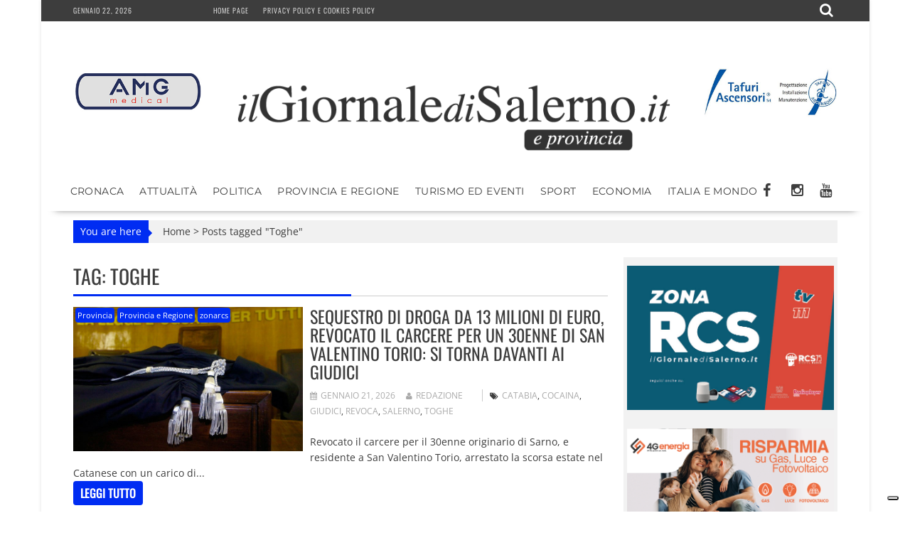

--- FILE ---
content_type: text/html; charset=UTF-8
request_url: https://www.ilgiornaledisalerno.it/tag/toghe/
body_size: 20381
content:
<!DOCTYPE html><html lang="it-IT"><head><meta charset="UTF-8"><meta name="viewport" content="width=device-width, initial-scale=1"><link rel="profile" href="https://gmpg.org/xfn/11"><link rel="pingback" href=""><meta name='robots' content='noindex, follow' /><title>Toghe Archivi - il Giornale di Salerno .it</title><meta property="og:locale" content="it_IT" /><meta property="og:type" content="article" /><meta property="og:title" content="Toghe Archivi - il Giornale di Salerno .it" /><meta property="og:url" content="https://www.ilgiornaledisalerno.it/tag/toghe/" /><meta property="og:site_name" content="il Giornale di Salerno .it" /><meta name="twitter:card" content="summary_large_image" /> <script type="application/ld+json" class="yoast-schema-graph">{"@context":"https://schema.org","@graph":[{"@type":"CollectionPage","@id":"https://www.ilgiornaledisalerno.it/tag/toghe/","url":"https://www.ilgiornaledisalerno.it/tag/toghe/","name":"Toghe Archivi - il Giornale di Salerno .it","isPartOf":{"@id":"https://www.ilgiornaledisalerno.it/#website"},"primaryImageOfPage":{"@id":"https://www.ilgiornaledisalerno.it/tag/toghe/#primaryimage"},"image":{"@id":"https://www.ilgiornaledisalerno.it/tag/toghe/#primaryimage"},"thumbnailUrl":"https://www.ilgiornaledisalerno.it/wp-content/uploads/2017/11/Interno_aula_tribunale_con_toghe.jpg","breadcrumb":{"@id":"https://www.ilgiornaledisalerno.it/tag/toghe/#breadcrumb"},"inLanguage":"it-IT"},{"@type":"ImageObject","inLanguage":"it-IT","@id":"https://www.ilgiornaledisalerno.it/tag/toghe/#primaryimage","url":"https://www.ilgiornaledisalerno.it/wp-content/uploads/2017/11/Interno_aula_tribunale_con_toghe.jpg","contentUrl":"https://www.ilgiornaledisalerno.it/wp-content/uploads/2017/11/Interno_aula_tribunale_con_toghe.jpg","width":738,"height":462},{"@type":"BreadcrumbList","@id":"https://www.ilgiornaledisalerno.it/tag/toghe/#breadcrumb","itemListElement":[{"@type":"ListItem","position":1,"name":"Home","item":"https://www.ilgiornaledisalerno.it/"},{"@type":"ListItem","position":2,"name":"Toghe"}]},{"@type":"WebSite","@id":"https://www.ilgiornaledisalerno.it/#website","url":"https://www.ilgiornaledisalerno.it/","name":"il Giornale di Salerno .it","description":"Quotidiano online di Salerno e Provincia","publisher":{"@id":"https://www.ilgiornaledisalerno.it/#organization"},"potentialAction":[{"@type":"SearchAction","target":{"@type":"EntryPoint","urlTemplate":"https://www.ilgiornaledisalerno.it/?s={search_term_string}"},"query-input":{"@type":"PropertyValueSpecification","valueRequired":true,"valueName":"search_term_string"}}],"inLanguage":"it-IT"},{"@type":"Organization","@id":"https://www.ilgiornaledisalerno.it/#organization","name":"il Giornale di Salerno .it","url":"https://www.ilgiornaledisalerno.it/","logo":{"@type":"ImageObject","inLanguage":"it-IT","@id":"https://www.ilgiornaledisalerno.it/#/schema/logo/image/","url":"https://www.ilgiornaledisalerno.it/wp-content/uploads/2017/09/ilgioranledisalerno.jpg","contentUrl":"https://www.ilgiornaledisalerno.it/wp-content/uploads/2017/09/ilgioranledisalerno.jpg","width":600,"height":600,"caption":"il Giornale di Salerno .it"},"image":{"@id":"https://www.ilgiornaledisalerno.it/#/schema/logo/image/"},"sameAs":["https://www.facebook.com/giornaledisalerno"]}]}</script> <link rel='dns-prefetch' href='//static.addtoany.com' /><link rel='dns-prefetch' href='//fonts.googleapis.com' /><link rel="alternate" type="application/rss+xml" title="il Giornale di Salerno .it &raquo; Feed" href="https://www.ilgiornaledisalerno.it/feed/" /><link rel="alternate" type="application/rss+xml" title="il Giornale di Salerno .it &raquo; Feed dei commenti" href="https://www.ilgiornaledisalerno.it/comments/feed/" /><link rel="alternate" type="application/rss+xml" title="il Giornale di Salerno .it &raquo; Toghe Feed del tag" href="https://www.ilgiornaledisalerno.it/tag/toghe/feed/" /> <script data-optimized="1" type="text/javascript" src="[data-uri]" defer></script> <link data-optimized="2" rel="stylesheet" href="https://www.ilgiornaledisalerno.it/wp-content/litespeed/css/faee51d3d2a51d3e996ff669f6d6effe.css?ver=dbd7b" /> <script data-optimized="1" type="text/javascript" src="https://www.ilgiornaledisalerno.it/wp-content/litespeed/js/b25d16d26d5d2fa530bc3c21dcd06fc3.js?ver=2711c" id="wp-tinymce-root-js" defer data-deferred="1"></script> <script data-optimized="1" type="text/javascript" src="https://www.ilgiornaledisalerno.it/wp-content/litespeed/js/47baadb0f606a5745559692cd92cdea1.js?ver=e2376" id="wp-tinymce-js" defer data-deferred="1"></script> <script type="text/javascript" src="https://www.ilgiornaledisalerno.it/wp-includes/js/jquery/jquery.min.js?ver=3.7.1" id="jquery-core-js"></script> <script data-optimized="1" type="text/javascript" src="https://www.ilgiornaledisalerno.it/wp-content/litespeed/js/883a3536898e881744838cec70a5bac8.js?ver=53156" id="jquery-migrate-js" defer data-deferred="1"></script> <script data-optimized="1" type="text/javascript" id="addtoany-core-js-before" src="[data-uri]" defer></script> <script data-optimized="1" type="text/javascript" defer src="https://www.ilgiornaledisalerno.it/wp-content/litespeed/js/443bab7be7b27fd51645b533f712b61e.js?ver=2b61e" id="addtoany-core-js"></script> <script data-optimized="1" type="text/javascript" defer src="https://www.ilgiornaledisalerno.it/wp-content/litespeed/js/4d8864d7064da9d130bd46957e7f2f1b.js?ver=01b6e" id="addtoany-jquery-js"></script> <script data-optimized="1" type="text/javascript" src="https://www.ilgiornaledisalerno.it/wp-content/litespeed/js/f765ce6214d8132df78cd17463c2813e.js?ver=ff959" id="share-on-whatsapp-script-file-js" defer data-deferred="1"></script> <!--[if lt IE 9]> <script type="text/javascript" src="https://www.ilgiornaledisalerno.it/wp-content/themes/supernewspro/assets/library/html5shiv/html5shiv.min.js?ver=3.7.3" id="html5shiv-js"></script> <![endif]-->
<!--[if lt IE 9]> <script type="text/javascript" src="https://www.ilgiornaledisalerno.it/wp-content/themes/supernewspro/assets/library/respond/respond.min.js?ver=1.1.2" id="respond-js"></script> <![endif]--> <script data-optimized="1" type="text/javascript" id="foobox-free-min-js-before" src="[data-uri]" defer></script> <script data-optimized="1" type="text/javascript" src="https://www.ilgiornaledisalerno.it/wp-content/litespeed/js/42a73545b9021cfac602db8012c0d5bc.js?ver=45ca9" id="foobox-free-min-js" defer data-deferred="1"></script> <link rel="https://api.w.org/" href="https://www.ilgiornaledisalerno.it/wp-json/" /><link rel="alternate" title="JSON" type="application/json" href="https://www.ilgiornaledisalerno.it/wp-json/wp/v2/tags/10311" /><link rel="EditURI" type="application/rsd+xml" title="RSD" href="https://www.ilgiornaledisalerno.it/xmlrpc.php?rsd" /><meta name="generator" content="WordPress 6.8.3" /> <script src="https://www.googletagmanager.com/gtag/js?id=G-R7DFDQZX5H" defer data-deferred="1"></script> <script src="[data-uri]" defer></script>  <script>(function(w,d,s,l,i){w[l]=w[l]||[];w[l].push({'gtm.start':
new Date().getTime(),event:'gtm.js'});var f=d.getElementsByTagName(s)[0],
j=d.createElement(s),dl=l!='dataLayer'?'&l='+l:'';j.async=true;j.src=
'https://www.googletagmanager.com/gtm.js?id='+i+dl;f.parentNode.insertBefore(j,f);
})(window,document,'script','dataLayer','GTM-W9DQX749');</script>  <script data-optimized="1" type="text/javascript" src="[data-uri]" defer></script> <script data-optimized="1" type="text/javascript" src="https://www.ilgiornaledisalerno.it/wp-content/litespeed/js/ff9c3ffe4f5b8c63bbeea16b8cc33f36.js?ver=33f36" defer data-deferred="1"></script> <script data-optimized="1" type="text/javascript" src="https://www.ilgiornaledisalerno.it/wp-content/litespeed/js/2423a84944a51e8eced656b91489acdc.js?ver=9acdc" defer data-deferred="1"></script> <script data-optimized="1" type="text/javascript" src="https://www.ilgiornaledisalerno.it/wp-content/litespeed/js/5a85e0267469dc5a2a02511155f4d5a8.js?ver=4d5a8" defer data-deferred="1"></script> <script data-optimized="1" type="text/javascript" src="https://www.ilgiornaledisalerno.it/wp-content/litespeed/js/e1874799c91d546a1cb0735ec8ce6927.js?ver=e6927" charset="UTF-8" defer data-deferred="1"></script> <script data-optimized="1" src="https://www.ilgiornaledisalerno.it/wp-content/litespeed/js/7c614543cee2d20016fe0d4b13327859.js?ver=27859" defer data-deferred="1"></script> <script data-optimized="1" src="[data-uri]" defer></script> <link rel="icon" href="https://www.ilgiornaledisalerno.it/wp-content/uploads/2017/09/cropped-17022008_677103599128819_6292018102673811761_n-32x32.jpg" sizes="32x32" /><link rel="icon" href="https://www.ilgiornaledisalerno.it/wp-content/uploads/2017/09/cropped-17022008_677103599128819_6292018102673811761_n-192x192.jpg" sizes="192x192" /><link rel="apple-touch-icon" href="https://www.ilgiornaledisalerno.it/wp-content/uploads/2017/09/cropped-17022008_677103599128819_6292018102673811761_n-180x180.jpg" /><meta name="msapplication-TileImage" content="https://www.ilgiornaledisalerno.it/wp-content/uploads/2017/09/cropped-17022008_677103599128819_6292018102673811761_n-270x270.jpg" /></head><body data-rsssl=1 class="archive tag tag-toghe tag-10311 wp-custom-logo wp-theme-supernewspro wp-child-theme-ilgiornaledisalerno_theme blog-left-image right-sidebar at-sticky-sidebar at-box-layout group-blog"><div id="page" class="hfeed site">
<a class="skip-link screen-reader-text" href="#content" title="link">Skip to content</a><header id="masthead" class="site-header"><div class="top-header-section clearfix"><div class="wrapper"><div class="header-date top-block">Gennaio 22, 2026<div class='supernews-clock'></div></div><div class="acmethemes-top-nav top-block"><ul id="menu-menu-istituzionale" class="menu supernews_mega_menu"><li id="menu-item-25" class="menu-item menu-item-type-post_type menu-item-object-page menu-item-home menu-item-25"><a href="https://www.ilgiornaledisalerno.it/">Home page</a></li><li id="menu-item-19075" class="menu-item menu-item-type-post_type menu-item-object-page menu-item-19075"><a href="https://www.ilgiornaledisalerno.it/privacy-policy-e-cookies-policy/">Privacy policy e Cookies policy</a></li></ul></div><div class="header-search top-block">
<i class="fa fa-search icon-menu search-icon-menu"></i><div class='menu-search-toggle'><div class='menu-search-inner'><div class="search-block"><form action="https://www.ilgiornaledisalerno.it" class="searchform" id="searchform" method="get" role="search"><div>
<label for="menu-search" class="screen-reader-text"></label>
<input type="text"  placeholder="Cerca"  id="menu-search" name="s" value="">
<button class="fa fa-search" type="submit" id="searchsubmit"></button></div></form></div></div></div></div></div></div><div class="header-wrapper clearfix"><div class="header-container"><div class="wrapper site-branding clearfix"><div><aside id="siteorigin-panels-builder-4" class="widget widget_siteorigin-panels-builder"><div id="pl-w695e1019ba434"  class="panel-layout" ><div id="pg-w695e1019ba434-0"  class="panel-grid panel-has-style" ><div class="panel-row-style panel-row-style-for-w695e1019ba434-0" ><div id="pgc-w695e1019ba434-0-0"  class="panel-grid-cell" ><div id="panel-w695e1019ba434-0-0-0" class="so-panel widget widget_sow-editor panel-first-child panel-last-child" data-index="0" ><div
class="so-widget-sow-editor so-widget-sow-editor-base"
><div class="siteorigin-widget-tinymce textwidget"><p><a href="https://www.amgmedical.it/" target="_blank" rel="noopener"><img fetchpriority="high" decoding="async" class="size-full wp-image-187627 aligncenter" src="https://www.ilgiornaledisalerno.it/wp-content/uploads/2022/06/machette-amg.jpg" alt="" width="300" height="275" /></a></p></div></div></div></div><div id="pgc-w695e1019ba434-0-1"  class="panel-grid-cell" ><div id="panel-w695e1019ba434-0-1-0" class="so-panel widget widget_sow-editor panel-first-child panel-last-child" data-index="1" ><div class="panel-widget-style panel-widget-style-for-w695e1019ba434-0-1-0" ><div
class="so-widget-sow-editor so-widget-sow-editor-base"
><div class="siteorigin-widget-tinymce textwidget"><p><br />
<a href="https://www.ilgiornaledisalerno.it/"><span data-mce-type="bookmark" style="display: inline-block; width: 0px; overflow: hidden; line-height: 0;" class="mce_SELRES_start"></span><img decoding="async" class="wp-image-35 aligncenter" src="https://www.ilgiornaledisalerno.it/wp-content/uploads/2016/04/cropped-giornale_salerno-1.png" alt="cropped-giornale_salerno-1.png" width="624" height="111" /></a></p></div></div></div></div></div><div id="pgc-w695e1019ba434-0-2"  class="panel-grid-cell" ><div id="panel-w695e1019ba434-0-2-0" class="so-panel widget widget_sow-editor panel-first-child panel-last-child" data-index="2" ><div
class="so-widget-sow-editor so-widget-sow-editor-base"
><div class="siteorigin-widget-tinymce textwidget"><p><a href="https://www.tafuriascensori.it/" target="_blank" rel="noopener"><img decoding="async" class="aligncenter size-full wp-image-58671" src="https://www.ilgiornaledisalerno.it/wp-content/uploads/2019/11/tafuri-manchette.jpg" alt="" width="300" height="275" /></a></p></div></div></div></div></div></div><div id="pg-w695e1019ba434-1"  class="panel-grid panel-has-style" ><div class="panel-row-style panel-row-style-for-w695e1019ba434-1" ><div id="pgc-w695e1019ba434-1-0"  class="panel-grid-cell" ><div id="panel-w695e1019ba434-1-0-0" class="so-panel widget widget_sow-editor panel-first-child panel-last-child" data-index="3" ><div
class="so-widget-sow-editor so-widget-sow-editor-base"
><div class="siteorigin-widget-tinymce textwidget"><p><br />
<a href="https://www.ilgiornaledisalerno.it/"><span data-mce-type="bookmark" style="display: inline-block; width: 0px; overflow: hidden; line-height: 0;" class="mce_SELRES_start"></span><img decoding="async" class="wp-image-35 aligncenter" src="https://www.ilgiornaledisalerno.it/wp-content/uploads/2016/04/cropped-giornale_salerno-1.png" alt="cropped-giornale_salerno-1.png" width="624" height="111" /></a></p></div></div></div></div></div></div></div></aside></div><div class="clearfix"></div></div><nav id="site-navigation" class="main-navigation supernews-enable-sticky-menu  clearfix"><div class="header-main-menu wrapper clearfix"><div class="acmethemes-nav"><ul id="menu-categorie" class="menu supernews_mega_menu"><li id="menu-item-83" class="menu-item menu-item-type-taxonomy menu-item-object-category menu-item-83"><a href="https://www.ilgiornaledisalerno.it/category/cronaca/">Cronaca</a></li><li id="menu-item-55472" class="menu-item menu-item-type-taxonomy menu-item-object-category menu-item-55472"><a href="https://www.ilgiornaledisalerno.it/category/attualita/">Attualità</a></li><li id="menu-item-102" class="menu-item menu-item-type-taxonomy menu-item-object-category menu-item-102"><a href="https://www.ilgiornaledisalerno.it/category/politica/">Politica</a></li><li id="menu-item-105" class="menu-item menu-item-type-taxonomy menu-item-object-category menu-item-105"><a href="https://www.ilgiornaledisalerno.it/category/provincia-e-regione/">Provincia e Regione</a></li><li id="menu-item-1074" class="menu-item menu-item-type-taxonomy menu-item-object-category menu-item-1074"><a href="https://www.ilgiornaledisalerno.it/category/turismo-ed-eventi/">Turismo ed Eventi</a></li><li id="menu-item-81" class="menu-item menu-item-type-taxonomy menu-item-object-category menu-item-81"><a href="https://www.ilgiornaledisalerno.it/category/sport/">Sport</a></li><li id="menu-item-1122" class="menu-item menu-item-type-taxonomy menu-item-object-category menu-item-1122"><a href="https://www.ilgiornaledisalerno.it/category/economia/">Economia</a></li><li id="menu-item-160" class="menu-item menu-item-type-taxonomy menu-item-object-category menu-item-160"><a href="https://www.ilgiornaledisalerno.it/category/italia-e-mondo/">Italia e Mondo</a></li></ul></div><div class="socials">
<a href="https://www.facebook.com/giornaledisalerno" class="facebook" data-title="Facebook" target="_blank">
<span class="font-icon-social-facebook"><i class="fa fa-facebook"></i></span>
</a>
<a href="https://www.instagram.com/ilgiornaledisalerno.it/" class="instagram" data-title="Instagram" target="_blank">
<span class="font-icon-social-instagram"><i class="fa fa-instagram"></i></span>
</a>
<a href="https://www.youtube.com/channel/UCFXW8SYTcRZa788-HynrLVw" class="youtube" data-title="Youtube" target="_blank">
<span class="font-icon-social-youtube"><i class="fa fa-youtube"></i></span>
</a></div></div><div class="responsive-slick-menu clearfix"></div></nav></div></div></header><div class="wrapper content-wrapper clearfix"><div id="content" class="site-content"><div id="supernews-breadcrumbs" class="clearfix"><span class="breadcrumb">You are here</span><div class="breadcrumb-container"><a href="https://www.ilgiornaledisalerno.it">Home</a> <span class="bread_arrow"> > </span> <span class="current">Posts tagged "Toghe"</span></div></div><div id="primary" class="content-area"><main id="main" class="site-main"><header class="page-header"><h1 class="page-title">Tag: <span>Toghe</span></h1></header><article id="post-326279" class="post-326279 post type-post status-publish format-standard has-post-thumbnail hentry category-provincia category-provincia-e-regione category-zonarcs tag-catabia tag-cocaina tag-giudici tag-revoca tag-salerno tag-toghe"><div class="post-thumb">
<a href="https://www.ilgiornaledisalerno.it/sequestro-di-droga-da-13-milioni-di-euro-revocato-il-carcere-per-un-30enne-di-san-valentino-torio-si-torna-davanti-ai-giudici/"><img src="https://www.ilgiornaledisalerno.it/wp-content/uploads/2017/11/Interno_aula_tribunale_con_toghe.jpg" alt="Sequestro di droga da 13 milioni di euro, revocato il carcere per un 30enne di San Valentino Torio: si torna davanti ai giudici" title="Sequestro di droga da 13 milioni di euro, revocato il carcere per un 30enne di San Valentino Torio: si torna davanti ai giudici" />
<span class="format-icon"></span>
</a>
<span class="cat-links"><a href="https://www.ilgiornaledisalerno.it/category/provincia/"  rel="category tag">Provincia</a>&nbsp;<a href="https://www.ilgiornaledisalerno.it/category/provincia-e-regione/"  rel="category tag">Provincia e Regione</a>&nbsp;<a href="https://www.ilgiornaledisalerno.it/category/zonarcs/"  rel="category tag">zonarcs</a>&nbsp;</span></div><div class="post-content"><header class="entry-header"><h2 class="entry-title"><a href="https://www.ilgiornaledisalerno.it/sequestro-di-droga-da-13-milioni-di-euro-revocato-il-carcere-per-un-30enne-di-san-valentino-torio-si-torna-davanti-ai-giudici/" rel="bookmark">Sequestro di droga da 13 milioni di euro, revocato il carcere per un 30enne di San Valentino Torio: si torna davanti ai giudici</a></h2><div class="entry-meta">
<span class="posted-on"><a href="https://www.ilgiornaledisalerno.it/sequestro-di-droga-da-13-milioni-di-euro-revocato-il-carcere-per-un-30enne-di-san-valentino-torio-si-torna-davanti-ai-giudici/" rel="bookmark"><i class="fa fa-calendar"></i><time class="entry-date published updated" datetime="2026-01-21T08:30:13+01:00">Gennaio 21, 2026</time></a></span><span class="byline"> <span class="author vcard"><a class="url fn n" href="https://www.ilgiornaledisalerno.it/author/redazione/"><i class="fa fa-user"></i>Redazione</a></span></span>								<span class="tags-links"><i class="fa fa-tags"></i><a href="https://www.ilgiornaledisalerno.it/tag/catabia/" rel="tag">catabia</a>, <a href="https://www.ilgiornaledisalerno.it/tag/cocaina/" rel="tag">cocaina</a>, <a href="https://www.ilgiornaledisalerno.it/tag/giudici/" rel="tag">giudici</a>, <a href="https://www.ilgiornaledisalerno.it/tag/revoca/" rel="tag">revoca</a>, <a href="https://www.ilgiornaledisalerno.it/tag/salerno/" rel="tag">salerno</a>, <a href="https://www.ilgiornaledisalerno.it/tag/toghe/" rel="tag">Toghe</a></span></div></header><div class="entry-content">
Revocato il carcere per il 30enne originario di Sarno, e residente a San Valentino Torio, arrestato la scorsa estate nel Catanese con un carico di...				<span class="clearfix"></span>
<a class="read-more" href="https://www.ilgiornaledisalerno.it/sequestro-di-droga-da-13-milioni-di-euro-revocato-il-carcere-per-un-30enne-di-san-valentino-torio-si-torna-davanti-ai-giudici/ ">
leggi tutto				</a></div></div></article><article id="post-325902" class="post-325902 post type-post status-publish format-standard has-post-thumbnail hentry category-provincia category-provincia-e-regione category-zonarcs tag-agro tag-condanna tag-oggi tag-pena tag-salerno tag-sconto tag-toghe"><div class="post-thumb">
<a href="https://www.ilgiornaledisalerno.it/armi-e-droga-nellagro-nocerino-sconti-pena-per-7-imputati/"><img src="https://www.ilgiornaledisalerno.it/wp-content/uploads/2017/11/Interno_aula_tribunale_con_toghe.jpg" alt="Armi e droga nell:Agro nocerino, sconti pena per 7 imputati" title="Armi e droga nell:Agro nocerino, sconti pena per 7 imputati" />
<span class="format-icon"></span>
</a>
<span class="cat-links"><a href="https://www.ilgiornaledisalerno.it/category/provincia/"  rel="category tag">Provincia</a>&nbsp;<a href="https://www.ilgiornaledisalerno.it/category/provincia-e-regione/"  rel="category tag">Provincia e Regione</a>&nbsp;<a href="https://www.ilgiornaledisalerno.it/category/zonarcs/"  rel="category tag">zonarcs</a>&nbsp;</span></div><div class="post-content"><header class="entry-header"><h2 class="entry-title"><a href="https://www.ilgiornaledisalerno.it/armi-e-droga-nellagro-nocerino-sconti-pena-per-7-imputati/" rel="bookmark">Armi e droga nell:Agro nocerino, sconti pena per 7 imputati</a></h2><div class="entry-meta">
<span class="posted-on"><a href="https://www.ilgiornaledisalerno.it/armi-e-droga-nellagro-nocerino-sconti-pena-per-7-imputati/" rel="bookmark"><i class="fa fa-calendar"></i><time class="entry-date published updated" datetime="2026-01-17T06:45:23+01:00">Gennaio 17, 2026</time></a></span><span class="byline"> <span class="author vcard"><a class="url fn n" href="https://www.ilgiornaledisalerno.it/author/redazione/"><i class="fa fa-user"></i>Redazione</a></span></span>								<span class="tags-links"><i class="fa fa-tags"></i><a href="https://www.ilgiornaledisalerno.it/tag/agro/" rel="tag">agro</a>, <a href="https://www.ilgiornaledisalerno.it/tag/condanna/" rel="tag">condanna</a>, <a href="https://www.ilgiornaledisalerno.it/tag/oggi/" rel="tag">oggi</a>, <a href="https://www.ilgiornaledisalerno.it/tag/pena/" rel="tag">pena</a>, <a href="https://www.ilgiornaledisalerno.it/tag/salerno/" rel="tag">salerno</a>, <a href="https://www.ilgiornaledisalerno.it/tag/sconto/" rel="tag">sconto</a>, <a href="https://www.ilgiornaledisalerno.it/tag/toghe/" rel="tag">Toghe</a></span></div></header><div class="entry-content">
Sconti di pena nel processo d’appello “Civico 17”, il filone giudiziario su droga e armi che lo scorso anno aveva portato a otto condanne in...				<span class="clearfix"></span>
<a class="read-more" href="https://www.ilgiornaledisalerno.it/armi-e-droga-nellagro-nocerino-sconti-pena-per-7-imputati/ ">
leggi tutto				</a></div></div></article><article id="post-324187" class="post-324187 post type-post status-publish format-standard has-post-thumbnail hentry category-provincia category-provincia-e-regione category-zonarcs tag-assoluzione tag-capaccio tag-salerno tag-toghe tag-tribunale"><div class="post-thumb">
<a href="https://www.ilgiornaledisalerno.it/studio-dentistico-a-capaccio-paestum-sotto-sequestro-imputato-estraneo-assolto/"><img src="https://www.ilgiornaledisalerno.it/wp-content/uploads/2017/11/Interno_aula_tribunale_con_toghe.jpg" alt="Studio dentistico a Capaccio Paestum sotto sequestro, imputato estraneo: assolto" title="Studio dentistico a Capaccio Paestum sotto sequestro, imputato estraneo: assolto" />
<span class="format-icon"></span>
</a>
<span class="cat-links"><a href="https://www.ilgiornaledisalerno.it/category/provincia/"  rel="category tag">Provincia</a>&nbsp;<a href="https://www.ilgiornaledisalerno.it/category/provincia-e-regione/"  rel="category tag">Provincia e Regione</a>&nbsp;<a href="https://www.ilgiornaledisalerno.it/category/zonarcs/"  rel="category tag">zonarcs</a>&nbsp;</span></div><div class="post-content"><header class="entry-header"><h2 class="entry-title"><a href="https://www.ilgiornaledisalerno.it/studio-dentistico-a-capaccio-paestum-sotto-sequestro-imputato-estraneo-assolto/" rel="bookmark">Studio dentistico a Capaccio Paestum sotto sequestro, imputato estraneo: assolto</a></h2><div class="entry-meta">
<span class="posted-on"><a href="https://www.ilgiornaledisalerno.it/studio-dentistico-a-capaccio-paestum-sotto-sequestro-imputato-estraneo-assolto/" rel="bookmark"><i class="fa fa-calendar"></i><time class="entry-date published updated" datetime="2025-12-28T08:38:54+01:00">Dicembre 28, 2025</time></a></span><span class="byline"> <span class="author vcard"><a class="url fn n" href="https://www.ilgiornaledisalerno.it/author/redazione/"><i class="fa fa-user"></i>Redazione</a></span></span>								<span class="tags-links"><i class="fa fa-tags"></i><a href="https://www.ilgiornaledisalerno.it/tag/assoluzione/" rel="tag">assoluzione</a>, <a href="https://www.ilgiornaledisalerno.it/tag/capaccio/" rel="tag">capaccio</a>, <a href="https://www.ilgiornaledisalerno.it/tag/salerno/" rel="tag">salerno</a>, <a href="https://www.ilgiornaledisalerno.it/tag/toghe/" rel="tag">Toghe</a>, <a href="https://www.ilgiornaledisalerno.it/tag/tribunale/" rel="tag">tribunale</a></span></div></header><div class="entry-content">
Assolto D.M. &#8220;perché il fatto non sussiste&#8221;, dall’imputazione di cui all’art. 348 c.p., relativa ad un presunto esercizio abusivo della professione odontoiatrica, contestato nel lontano...				<span class="clearfix"></span>
<a class="read-more" href="https://www.ilgiornaledisalerno.it/studio-dentistico-a-capaccio-paestum-sotto-sequestro-imputato-estraneo-assolto/ ">
leggi tutto				</a></div></div></article><article id="post-323452" class="post-323452 post type-post status-publish format-standard has-post-thumbnail hentry category-provincia category-provincia-e-regione category-zonarcs tag-condanna tag-nocera tag-salerno tag-scafati tag-sentenza tag-toghe"><div class="post-thumb">
<a href="https://www.ilgiornaledisalerno.it/confeziona-droga-in-un-seminterrato-a-scafati-40enne-condannato/"><img src="https://www.ilgiornaledisalerno.it/wp-content/uploads/2017/11/Interno_aula_tribunale_con_toghe.jpg" alt="Confeziona droga in un seminterrato a Scafati,  40enne condannato" title="Confeziona droga in un seminterrato a Scafati,  40enne condannato" />
<span class="format-icon"></span>
</a>
<span class="cat-links"><a href="https://www.ilgiornaledisalerno.it/category/provincia/"  rel="category tag">Provincia</a>&nbsp;<a href="https://www.ilgiornaledisalerno.it/category/provincia-e-regione/"  rel="category tag">Provincia e Regione</a>&nbsp;<a href="https://www.ilgiornaledisalerno.it/category/zonarcs/"  rel="category tag">zonarcs</a>&nbsp;</span></div><div class="post-content"><header class="entry-header"><h2 class="entry-title"><a href="https://www.ilgiornaledisalerno.it/confeziona-droga-in-un-seminterrato-a-scafati-40enne-condannato/" rel="bookmark">Confeziona droga in un seminterrato a Scafati,  40enne condannato</a></h2><div class="entry-meta">
<span class="posted-on"><a href="https://www.ilgiornaledisalerno.it/confeziona-droga-in-un-seminterrato-a-scafati-40enne-condannato/" rel="bookmark"><i class="fa fa-calendar"></i><time class="entry-date published updated" datetime="2025-12-18T17:21:00+01:00">Dicembre 18, 2025</time></a></span><span class="byline"> <span class="author vcard"><a class="url fn n" href="https://www.ilgiornaledisalerno.it/author/redazione/"><i class="fa fa-user"></i>Redazione</a></span></span>								<span class="tags-links"><i class="fa fa-tags"></i><a href="https://www.ilgiornaledisalerno.it/tag/condanna/" rel="tag">condanna</a>, <a href="https://www.ilgiornaledisalerno.it/tag/nocera/" rel="tag">nocera</a>, <a href="https://www.ilgiornaledisalerno.it/tag/salerno/" rel="tag">salerno</a>, <a href="https://www.ilgiornaledisalerno.it/tag/scafati/" rel="tag">scafati</a>, <a href="https://www.ilgiornaledisalerno.it/tag/sentenza/" rel="tag">sentenza</a>, <a href="https://www.ilgiornaledisalerno.it/tag/toghe/" rel="tag">Toghe</a></span></div></header><div class="entry-content">
 Confeziona droga nel seminterrato, condannato ad 1 anno e 4 mesi di reclusione per detenzione e spaccio di sostanze stupefacenti. I fatti risalgono al maggio di...				<span class="clearfix"></span>
<a class="read-more" href="https://www.ilgiornaledisalerno.it/confeziona-droga-in-un-seminterrato-a-scafati-40enne-condannato/ ">
leggi tutto				</a></div></div></article><article id="post-321055" class="post-321055 post type-post status-publish format-standard has-post-thumbnail hentry category-provincia category-provincia-e-regione category-zonarcs tag-avvocato tag-carriere tag-comitato tag-einaudi tag-fondazioine tag-luca-savarese tag-nocera-inferiore tag-toghe"><div class="post-thumb">
<a href="https://www.ilgiornaledisalerno.it/nocera-inferiore-separazioni-carriere-nasce-il-comitato-del-si/"><img src="https://www.ilgiornaledisalerno.it/wp-content/uploads/2017/11/Interno_aula_tribunale_con_toghe.jpg" alt="Nocera Inferiore, separazioni carriere: nasce il comitato del Si" title="Nocera Inferiore, separazioni carriere: nasce il comitato del Si" />
<span class="format-icon"></span>
</a>
<span class="cat-links"><a href="https://www.ilgiornaledisalerno.it/category/provincia/"  rel="category tag">Provincia</a>&nbsp;<a href="https://www.ilgiornaledisalerno.it/category/provincia-e-regione/"  rel="category tag">Provincia e Regione</a>&nbsp;<a href="https://www.ilgiornaledisalerno.it/category/zonarcs/"  rel="category tag">zonarcs</a>&nbsp;</span></div><div class="post-content"><header class="entry-header"><h2 class="entry-title"><a href="https://www.ilgiornaledisalerno.it/nocera-inferiore-separazioni-carriere-nasce-il-comitato-del-si/" rel="bookmark">Nocera Inferiore, separazioni carriere: nasce il comitato del Si</a></h2><div class="entry-meta">
<span class="posted-on"><a href="https://www.ilgiornaledisalerno.it/nocera-inferiore-separazioni-carriere-nasce-il-comitato-del-si/" rel="bookmark"><i class="fa fa-calendar"></i><time class="entry-date published" datetime="2025-11-26T18:28:53+01:00">Novembre 26, 2025</time><time class="updated" datetime="2025-11-26T18:29:22+01:00">Novembre 26, 2025</time></a></span><span class="byline"> <span class="author vcard"><a class="url fn n" href="https://www.ilgiornaledisalerno.it/author/redazione/"><i class="fa fa-user"></i>Redazione</a></span></span>								<span class="tags-links"><i class="fa fa-tags"></i><a href="https://www.ilgiornaledisalerno.it/tag/avvocato/" rel="tag">avvocato</a>, <a href="https://www.ilgiornaledisalerno.it/tag/carriere/" rel="tag">carriere</a>, <a href="https://www.ilgiornaledisalerno.it/tag/comitato/" rel="tag">comitato</a>, <a href="https://www.ilgiornaledisalerno.it/tag/einaudi/" rel="tag">einaudi</a>, <a href="https://www.ilgiornaledisalerno.it/tag/fondazioine/" rel="tag">fondazioine</a>, <a href="https://www.ilgiornaledisalerno.it/tag/luca-savarese/" rel="tag">Luca savarese</a>, <a href="https://www.ilgiornaledisalerno.it/tag/nocera-inferiore/" rel="tag">nocera inferiore</a>, <a href="https://www.ilgiornaledisalerno.it/tag/toghe/" rel="tag">Toghe</a></span></div></header><div class="entry-content">
La Fondazione Luigi Einaudi ha annunciato la costituzione del Comitato territoriale “Si Separa” di Nocera Inferiore. Il Comitato, parte della rete nazionale promossa dalla Fondazione, ha l’obiettivo di...				<span class="clearfix"></span>
<a class="read-more" href="https://www.ilgiornaledisalerno.it/nocera-inferiore-separazioni-carriere-nasce-il-comitato-del-si/ ">
leggi tutto				</a></div></div></article><article id="post-315144" class="post-315144 post type-post status-publish format-standard has-post-thumbnail hentry category-provincia category-provincia-e-regione category-zonarcs tag-amministratori tag-appello tag-capaccio tag-cimitero tag-cittadella tag-condanne tag-paestum tag-salerno tag-sentenza tag-toghe"><div class="post-thumb">
<a href="https://www.ilgiornaledisalerno.it/capaccio-paestum-appalti-al-cimitero-condanne-bis-per-due-ex-amministratori-comunali/"><img src="https://www.ilgiornaledisalerno.it/wp-content/uploads/2017/11/Interno_aula_tribunale_con_toghe.jpg" alt="Capaccio Paestum, appalti al cimitero: condanne bis per due ex amministratori comunali" title="Capaccio Paestum, appalti al cimitero: condanne bis per due ex amministratori comunali" />
<span class="format-icon"></span>
</a>
<span class="cat-links"><a href="https://www.ilgiornaledisalerno.it/category/provincia/"  rel="category tag">Provincia</a>&nbsp;<a href="https://www.ilgiornaledisalerno.it/category/provincia-e-regione/"  rel="category tag">Provincia e Regione</a>&nbsp;<a href="https://www.ilgiornaledisalerno.it/category/zonarcs/"  rel="category tag">zonarcs</a>&nbsp;</span></div><div class="post-content"><header class="entry-header"><h2 class="entry-title"><a href="https://www.ilgiornaledisalerno.it/capaccio-paestum-appalti-al-cimitero-condanne-bis-per-due-ex-amministratori-comunali/" rel="bookmark">Capaccio Paestum, appalti al cimitero: condanne bis per due ex amministratori comunali</a></h2><div class="entry-meta">
<span class="posted-on"><a href="https://www.ilgiornaledisalerno.it/capaccio-paestum-appalti-al-cimitero-condanne-bis-per-due-ex-amministratori-comunali/" rel="bookmark"><i class="fa fa-calendar"></i><time class="entry-date published updated" datetime="2025-10-07T07:53:05+02:00">Ottobre 7, 2025</time></a></span><span class="byline"> <span class="author vcard"><a class="url fn n" href="https://www.ilgiornaledisalerno.it/author/redazione/"><i class="fa fa-user"></i>Redazione</a></span></span>								<span class="tags-links"><i class="fa fa-tags"></i><a href="https://www.ilgiornaledisalerno.it/tag/amministratori/" rel="tag">amministratori</a>, <a href="https://www.ilgiornaledisalerno.it/tag/appello/" rel="tag">appello</a>, <a href="https://www.ilgiornaledisalerno.it/tag/capaccio/" rel="tag">capaccio</a>, <a href="https://www.ilgiornaledisalerno.it/tag/cimitero/" rel="tag">cimitero</a>, <a href="https://www.ilgiornaledisalerno.it/tag/cittadella/" rel="tag">cittadella</a>, <a href="https://www.ilgiornaledisalerno.it/tag/condanne/" rel="tag">condanne</a>, <a href="https://www.ilgiornaledisalerno.it/tag/paestum/" rel="tag">paestum</a>, <a href="https://www.ilgiornaledisalerno.it/tag/salerno/" rel="tag">salerno</a>, <a href="https://www.ilgiornaledisalerno.it/tag/sentenza/" rel="tag">sentenza</a>, <a href="https://www.ilgiornaledisalerno.it/tag/toghe/" rel="tag">Toghe</a></span></div></header><div class="entry-content">
Appalti al cimitero di Capaccio Capoluogo: condannati anche in secondo grado due ex amministratori comunali. Con apposita sentenza, infatti, i giudici della Corte d&#8217;Appello di...				<span class="clearfix"></span>
<a class="read-more" href="https://www.ilgiornaledisalerno.it/capaccio-paestum-appalti-al-cimitero-condanne-bis-per-due-ex-amministratori-comunali/ ">
leggi tutto				</a></div></div></article><article id="post-289056" class="post-289056 post type-post status-publish format-standard has-post-thumbnail hentry category-provincia category-provincia-e-regione tag-condanne tag-droga tag-salerno tag-toghe tag-tribunale tag-valle-dellirno"><div class="post-thumb">
<a href="https://www.ilgiornaledisalerno.it/droga-nella-valle-dellirno-sette-condanne/"><img src="https://www.ilgiornaledisalerno.it/wp-content/uploads/2017/11/Interno_aula_tribunale_con_toghe.jpg" alt="Droga nella Valle dell&#8217;Irno, sette condanne" title="Droga nella Valle dell&#8217;Irno, sette condanne" />
<span class="format-icon"></span>
</a>
<span class="cat-links"><a href="https://www.ilgiornaledisalerno.it/category/provincia/"  rel="category tag">Provincia</a>&nbsp;<a href="https://www.ilgiornaledisalerno.it/category/provincia-e-regione/"  rel="category tag">Provincia e Regione</a>&nbsp;</span></div><div class="post-content"><header class="entry-header"><h2 class="entry-title"><a href="https://www.ilgiornaledisalerno.it/droga-nella-valle-dellirno-sette-condanne/" rel="bookmark">Droga nella Valle dell&#8217;Irno, sette condanne</a></h2><div class="entry-meta">
<span class="posted-on"><a href="https://www.ilgiornaledisalerno.it/droga-nella-valle-dellirno-sette-condanne/" rel="bookmark"><i class="fa fa-calendar"></i><time class="entry-date published updated" datetime="2025-02-15T14:46:16+01:00">Febbraio 15, 2025</time></a></span><span class="byline"> <span class="author vcard"><a class="url fn n" href="https://www.ilgiornaledisalerno.it/author/redazione/"><i class="fa fa-user"></i>Redazione</a></span></span>								<span class="tags-links"><i class="fa fa-tags"></i><a href="https://www.ilgiornaledisalerno.it/tag/condanne/" rel="tag">condanne</a>, <a href="https://www.ilgiornaledisalerno.it/tag/droga/" rel="tag">droga</a>, <a href="https://www.ilgiornaledisalerno.it/tag/salerno/" rel="tag">salerno</a>, <a href="https://www.ilgiornaledisalerno.it/tag/toghe/" rel="tag">Toghe</a>, <a href="https://www.ilgiornaledisalerno.it/tag/tribunale/" rel="tag">tribunale</a>, <a href="https://www.ilgiornaledisalerno.it/tag/valle-dellirno/" rel="tag">Valle dell'Irno</a></span></div></header><div class="entry-content">
Sette condanne e un’assoluzione per il gruppo dedito al commercio di stupefacenti nella Valle dell’Irno con “appendice” alla casa circondariale di Fuorni. Il gip Gerardina Romaniello del Tribunale di Salerno...				<span class="clearfix"></span>
<a class="read-more" href="https://www.ilgiornaledisalerno.it/droga-nella-valle-dellirno-sette-condanne/ ">
leggi tutto				</a></div></div></article><article id="post-277797" class="post-277797 post type-post status-publish format-standard has-post-thumbnail hentry category-provincia category-provincia-e-regione tag-aggressione tag-condanne tag-inquilino tag-moroso tag-salerno tag-toghe tag-vallo"><div class="post-thumb">
<a href="https://www.ilgiornaledisalerno.it/inquilino-moroso-aggredito-e-picchiato-due-condanne/"><img src="https://www.ilgiornaledisalerno.it/wp-content/uploads/2017/11/Interno_aula_tribunale_con_toghe.jpg" alt="Inquilino moroso aggredito e picchiato: due condanne" title="Inquilino moroso aggredito e picchiato: due condanne" />
<span class="format-icon"></span>
</a>
<span class="cat-links"><a href="https://www.ilgiornaledisalerno.it/category/provincia/"  rel="category tag">Provincia</a>&nbsp;<a href="https://www.ilgiornaledisalerno.it/category/provincia-e-regione/"  rel="category tag">Provincia e Regione</a>&nbsp;</span></div><div class="post-content"><header class="entry-header"><h2 class="entry-title"><a href="https://www.ilgiornaledisalerno.it/inquilino-moroso-aggredito-e-picchiato-due-condanne/" rel="bookmark">Inquilino moroso aggredito e picchiato: due condanne</a></h2><div class="entry-meta">
<span class="posted-on"><a href="https://www.ilgiornaledisalerno.it/inquilino-moroso-aggredito-e-picchiato-due-condanne/" rel="bookmark"><i class="fa fa-calendar"></i><time class="entry-date published updated" datetime="2024-11-05T15:42:45+01:00">Novembre 5, 2024</time></a></span><span class="byline"> <span class="author vcard"><a class="url fn n" href="https://www.ilgiornaledisalerno.it/author/redazione/"><i class="fa fa-user"></i>Redazione</a></span></span>								<span class="tags-links"><i class="fa fa-tags"></i><a href="https://www.ilgiornaledisalerno.it/tag/aggressione/" rel="tag">aggressione</a>, <a href="https://www.ilgiornaledisalerno.it/tag/condanne/" rel="tag">condanne</a>, <a href="https://www.ilgiornaledisalerno.it/tag/inquilino/" rel="tag">inquilino</a>, <a href="https://www.ilgiornaledisalerno.it/tag/moroso/" rel="tag">moroso</a>, <a href="https://www.ilgiornaledisalerno.it/tag/salerno/" rel="tag">salerno</a>, <a href="https://www.ilgiornaledisalerno.it/tag/toghe/" rel="tag">Toghe</a>, <a href="https://www.ilgiornaledisalerno.it/tag/vallo/" rel="tag">vallo</a></span></div></header><div class="entry-content">
Definitive le condanne per un giovane 24enne di Sapri ed una 54enne di Battipaglia, giudicati responsabili dei reati di concorso in estorsione, rapina e lesioni...				<span class="clearfix"></span>
<a class="read-more" href="https://www.ilgiornaledisalerno.it/inquilino-moroso-aggredito-e-picchiato-due-condanne/ ">
leggi tutto				</a></div></div></article><article id="post-277524" class="post-277524 post type-post status-publish format-standard has-post-thumbnail hentry category-provincia category-provincia-e-regione tag-appello tag-cassazione tag-definitive tag-estorsioni tag-salerno tag-sentenza tag-toghe"><div class="post-thumb">
<a href="https://www.ilgiornaledisalerno.it/battipaglia-videopoker-ed-estorsioni-due-condanne-definitive/"><img src="https://www.ilgiornaledisalerno.it/wp-content/uploads/2017/11/Interno_aula_tribunale_con_toghe.jpg" alt="Battipaglia, videopoker ed estorsioni: due condanne definitive" title="Battipaglia, videopoker ed estorsioni: due condanne definitive" />
<span class="format-icon"></span>
</a>
<span class="cat-links"><a href="https://www.ilgiornaledisalerno.it/category/provincia/"  rel="category tag">Provincia</a>&nbsp;<a href="https://www.ilgiornaledisalerno.it/category/provincia-e-regione/"  rel="category tag">Provincia e Regione</a>&nbsp;</span></div><div class="post-content"><header class="entry-header"><h2 class="entry-title"><a href="https://www.ilgiornaledisalerno.it/battipaglia-videopoker-ed-estorsioni-due-condanne-definitive/" rel="bookmark">Battipaglia, videopoker ed estorsioni: due condanne definitive</a></h2><div class="entry-meta">
<span class="posted-on"><a href="https://www.ilgiornaledisalerno.it/battipaglia-videopoker-ed-estorsioni-due-condanne-definitive/" rel="bookmark"><i class="fa fa-calendar"></i><time class="entry-date published updated" datetime="2024-11-03T07:48:34+01:00">Novembre 3, 2024</time></a></span><span class="byline"> <span class="author vcard"><a class="url fn n" href="https://www.ilgiornaledisalerno.it/author/redazione/"><i class="fa fa-user"></i>Redazione</a></span></span>								<span class="tags-links"><i class="fa fa-tags"></i><a href="https://www.ilgiornaledisalerno.it/tag/appello/" rel="tag">appello</a>, <a href="https://www.ilgiornaledisalerno.it/tag/cassazione/" rel="tag">cassazione</a>, <a href="https://www.ilgiornaledisalerno.it/tag/definitive/" rel="tag">definitive</a>, <a href="https://www.ilgiornaledisalerno.it/tag/estorsioni/" rel="tag">estorsioni</a>, <a href="https://www.ilgiornaledisalerno.it/tag/salerno/" rel="tag">salerno</a>, <a href="https://www.ilgiornaledisalerno.it/tag/sentenza/" rel="tag">sentenza</a>, <a href="https://www.ilgiornaledisalerno.it/tag/toghe/" rel="tag">Toghe</a></span></div></header><div class="entry-content">
Sette anni e otto mesi per i videopoker e le estorsioni. Cumulo delle pene inflitte ai battipagliesi Francesco Celenta e Pasquale Gentile (che di recente, tra l’altro, è stato oggetto di...				<span class="clearfix"></span>
<a class="read-more" href="https://www.ilgiornaledisalerno.it/battipaglia-videopoker-ed-estorsioni-due-condanne-definitive/ ">
leggi tutto				</a></div></div></article><article id="post-271709" class="post-271709 post type-post status-publish format-standard has-post-thumbnail hentry category-attualita tag-avvocati tag-calo tag-campania tag-salerno tag-servizio tag-studio tag-toghe tag-tribunali"><div class="post-thumb">
<a href="https://www.ilgiornaledisalerno.it/calo-degli-avvocati-in-campania-25-disparita-di-genere-nei-redditi/"><img src="https://www.ilgiornaledisalerno.it/wp-content/uploads/2018/12/4151260_0027_avvocati.jpg" alt="CALO DEGLI AVVOCATI IN CAMPANIA (-2,5%), DISPARITÀ DI GENERE NEI REDDITI " title="CALO DEGLI AVVOCATI IN CAMPANIA (-2,5%), DISPARITÀ DI GENERE NEI REDDITI " />
<span class="format-icon"></span>
</a>
<span class="cat-links"><a href="https://www.ilgiornaledisalerno.it/category/attualita/"  rel="category tag">Attualità</a>&nbsp;</span></div><div class="post-content"><header class="entry-header"><h2 class="entry-title"><a href="https://www.ilgiornaledisalerno.it/calo-degli-avvocati-in-campania-25-disparita-di-genere-nei-redditi/" rel="bookmark">CALO DEGLI AVVOCATI IN CAMPANIA (-2,5%), DISPARITÀ DI GENERE NEI REDDITI </a></h2><div class="entry-meta">
<span class="posted-on"><a href="https://www.ilgiornaledisalerno.it/calo-degli-avvocati-in-campania-25-disparita-di-genere-nei-redditi/" rel="bookmark"><i class="fa fa-calendar"></i><time class="entry-date published updated" datetime="2024-09-16T10:15:34+02:00">Settembre 16, 2024</time></a></span><span class="byline"> <span class="author vcard"><a class="url fn n" href="https://www.ilgiornaledisalerno.it/author/redazione/"><i class="fa fa-user"></i>Redazione</a></span></span>								<span class="tags-links"><i class="fa fa-tags"></i><a href="https://www.ilgiornaledisalerno.it/tag/avvocati/" rel="tag">avvocati</a>, <a href="https://www.ilgiornaledisalerno.it/tag/calo/" rel="tag">calo</a>, <a href="https://www.ilgiornaledisalerno.it/tag/campania/" rel="tag">campania</a>, <a href="https://www.ilgiornaledisalerno.it/tag/salerno/" rel="tag">salerno</a>, <a href="https://www.ilgiornaledisalerno.it/tag/servizio/" rel="tag">Servizio</a>, <a href="https://www.ilgiornaledisalerno.it/tag/studio/" rel="tag">studio</a>, <a href="https://www.ilgiornaledisalerno.it/tag/toghe/" rel="tag">Toghe</a>, <a href="https://www.ilgiornaledisalerno.it/tag/tribunali/" rel="tag">tribunali</a></span></div></header><div class="entry-content">
 La Campania si conferma la terza regione per numero di avvocate, ma registra la percentuale più bassa d’Italia di professioniste (42,7%), rispetto ai colleghi uomini....				<span class="clearfix"></span>
<a class="read-more" href="https://www.ilgiornaledisalerno.it/calo-degli-avvocati-in-campania-25-disparita-di-genere-nei-redditi/ ">
leggi tutto				</a></div></div></article><nav class="navigation posts-navigation" aria-label="Articoli"><h2 class="screen-reader-text">Navigazione articoli</h2><div class="nav-links"><div class="nav-previous"><a href="https://www.ilgiornaledisalerno.it/tag/toghe/page/2/" >Articoli meno recenti</a></div></div></nav></main></div><div id="secondary-right" class="widget-area sidebar secondary-sidebar float-right" role="complementary"><div id="sidebar-section-top" class="widget-area sidebar clearfix"><aside id="sow-editor-87" class="widget widget_sow-editor"><div
class="so-widget-sow-editor so-widget-sow-editor-base"
><div class="siteorigin-widget-tinymce textwidget"><p><a href="https://www.zonarcs.tv/" target="_blank" rel="noopener"><img loading="lazy" decoding="async" class="alignnone size-full wp-image-311692" src="https://www.ilgiornaledisalerno.it/wp-content/uploads/2025/09/zonarcs111.jpg" alt="" width="600" height="419" /></a></p></div></div></aside><aside id="sow-editor-79" class="widget widget_sow-editor"><div
class="so-widget-sow-editor so-widget-sow-editor-base"
><div class="siteorigin-widget-tinymce textwidget"><div style="margin-top:20px; margin-bottom:20px;"><a href="https://www.4genergia.it/" target="_blank" rel="noopener"><img loading="lazy" decoding="async" class="size-full wp-image-289315 aligncenter" src="https://www.ilgiornaledisalerno.it/wp-content/uploads/2025/02/4g-BANNER_300x120.png" alt="" width="1250" height="500" srcset="https://www.ilgiornaledisalerno.it/wp-content/uploads/2025/02/4g-BANNER_300x120.png 1250w, https://www.ilgiornaledisalerno.it/wp-content/uploads/2025/02/4g-BANNER_300x120-768x307.png 768w" sizes="auto, (max-width: 1250px) 100vw, 1250px" /></a></div></div></div></aside><aside id="siteorigin-panels-builder-25" class="widget widget_siteorigin-panels-builder"><div id="pl-w67b6f6bf8bfe8"  class="panel-layout" ><div id="pg-w67b6f6bf8bfe8-0"  class="panel-grid panel-has-style" ><div class="panel-row-style panel-row-style-for-w67b6f6bf8bfe8-0" ><div id="pgc-w67b6f6bf8bfe8-0-0"  class="panel-grid-cell" ><div id="panel-w67b6f6bf8bfe8-0-0-0" class="so-panel widget widget_sow-editor panel-first-child" data-index="0" ><div
class="so-widget-sow-editor so-widget-sow-editor-base"
><div class="siteorigin-widget-tinymce textwidget"><p><img loading="lazy" decoding="async" class="alignnone  wp-image-289560" src="https://www.ilgiornaledisalerno.it/wp-content/uploads/2025/02/4g-energia-logo-1024x280-1.webp" alt="" width="219" height="60" srcset="https://www.ilgiornaledisalerno.it/wp-content/uploads/2025/02/4g-energia-logo-1024x280-1.webp 1024w, https://www.ilgiornaledisalerno.it/wp-content/uploads/2025/02/4g-energia-logo-1024x280-1-768x210.webp 768w" sizes="auto, (max-width: 219px) 100vw, 219px" /></p></div></div></div><div id="panel-w67b6f6bf8bfe8-0-0-1" class="so-panel widget widget_supernews_posts_col panel-last-child" data-index="1" ><div class="panel-widget-style panel-widget-style-for-w67b6f6bf8bfe8-0-0-1" ><h3 class="widget-title"><a href='https://www.ilgiornaledisalerno.it/category/4g-energia-e-sostenibilita/'>4G Energia e Sostenibilità</a></h3><div class="featured-entries-col  featured-posts supernews-home"><div class="acme-col acme-col-1 first-two format-standard"><div class="post-thumb">
<a href="https://www.ilgiornaledisalerno.it/smart-grid-cosa-sono-e-quali-sono-i-loro-vantaggi/"><img src="https://www.ilgiornaledisalerno.it/wp-content/uploads/2026/01/smart-grid-vantaggi-500x280.webp" alt="SMART GRID: cosa sono e quali sono i loro vantaggi" title="SMART GRID: cosa sono e quali sono i loro vantaggi" />
<span class="format-icon"></span>
</a></div><div class="post-content"><header class="entry-header"><h3 class="entry-title"><a href="https://www.ilgiornaledisalerno.it/smart-grid-cosa-sono-e-quali-sono-i-loro-vantaggi/" rel="bookmark">SMART GRID: cosa sono e quali sono i loro vantaggi</a></h3><div class="entry-meta"></div></header><div class="entry-content"><div class="details">Le smart grid sono sistemi elettrici avanzati che integrano tecnologie...</div></div></div></div><div class="acme-col acme-col-1 small-posts format-standard"><div class="post-thumb">
<a href="https://www.ilgiornaledisalerno.it/cose-il-teleriscaldamento/"><img src="https://www.ilgiornaledisalerno.it/wp-content/uploads/2026/01/teleriscaldamento-cosa-e-500x280.webp" alt="Cos’è il Teleriscaldamento" title="Cos’è il Teleriscaldamento" />
<span class="format-icon"></span>
</a></div><div class="post-content"><header class="entry-header"><h3 class="entry-title"><a href="https://www.ilgiornaledisalerno.it/cose-il-teleriscaldamento/" rel="bookmark">Cos’è il Teleriscaldamento</a></h3><div class="entry-meta"></div></header><div class="entry-content"><div class="details">Il Teleriscaldamento, noto anche come district heating, è un sistema...</div></div></div></div></div></div></div><div class='clearfix'></div></div></div></div></div></aside><aside id="siteorigin-panels-builder-18" class="widget widget_siteorigin-panels-builder"><div id="pl-w645e18275930b"  class="panel-layout" ><div id="pg-w645e18275930b-0"  class="panel-grid panel-has-style" ><div class="panel-row-style panel-row-style-for-w645e18275930b-0" ><div id="pgc-w645e18275930b-0-0"  class="panel-grid-cell" ><div id="panel-w645e18275930b-0-0-0" class="so-panel widget widget_supernews_posts_col panel-first-child panel-last-child" data-index="0" ><div class="panel-widget-style panel-widget-style-for-w645e18275930b-0-0-0" ><h3 class="widget-title"><a href='https://www.ilgiornaledisalerno.it/category/lavvocato-risponde/'>L&#039;Avvocato risponde</a></h3><div class="featured-entries-col  featured-posts supernews-home"><div class="acme-col acme-col-1 first-two format-standard"><div class="post-thumb">
<a href="https://www.ilgiornaledisalerno.it/dopo-una-lunga-convivenza-quali-sono-i-miei-diritti-nellambito-della-successione-del-mio-compagno/"><img src="https://www.ilgiornaledisalerno.it/wp-content/uploads/2026/01/148223750_m-500x280.jpg" alt="DOPO UNA LUNGA CONVIVENZA, QUALI SONO I MIEI DIRITTI NELL&#8217;AMBITO DELLA SUCCESSIONE DEL MIO COMPAGNO?" title="DOPO UNA LUNGA CONVIVENZA, QUALI SONO I MIEI DIRITTI NELL&#8217;AMBITO DELLA SUCCESSIONE DEL MIO COMPAGNO?" />
<span class="format-icon"></span>
</a></div><div class="post-content"><header class="entry-header"><h3 class="entry-title"><a href="https://www.ilgiornaledisalerno.it/dopo-una-lunga-convivenza-quali-sono-i-miei-diritti-nellambito-della-successione-del-mio-compagno/" rel="bookmark">DOPO UNA LUNGA CONVIVENZA, QUALI SONO I MIEI DIRITTI NELL&#8217;AMBITO DELLA SUCCESSIONE DEL MIO COMPAGNO?</a></h3><div class="entry-meta"></div></header><div class="entry-content"><div class="details">L&#8217;avvocato Simone Labonia ci spiega quali sono le...</div></div></div></div><div class="acme-col acme-col-1 small-posts format-standard"><div class="post-thumb">
<a href="https://www.ilgiornaledisalerno.it/facciamo-sempre-confusione-tra-denuncia-e-querela-ma-sono-la-stessa-cosa/"><img src="https://www.ilgiornaledisalerno.it/wp-content/uploads/2026/01/185663555_m-500x280.jpg" alt="FACCIAMO SEMPRE CONFUSIONE TRA DENUNCIA E QUERELA: MA SONO LA STESSA COSA?" title="FACCIAMO SEMPRE CONFUSIONE TRA DENUNCIA E QUERELA: MA SONO LA STESSA COSA?" />
<span class="format-icon"></span>
</a></div><div class="post-content"><header class="entry-header"><h3 class="entry-title"><a href="https://www.ilgiornaledisalerno.it/facciamo-sempre-confusione-tra-denuncia-e-querela-ma-sono-la-stessa-cosa/" rel="bookmark">FACCIAMO SEMPRE CONFUSIONE TRA DENUNCIA E QUERELA: MA SONO LA STESSA COSA?</a></h3><div class="entry-meta"></div></header><div class="entry-content"><div class="details">L&#8217;avvocato Simone Labonia risponde a questo quesito, sperando...</div></div></div></div></div></div></div><div class='clearfix'></div></div></div></div></div></aside><aside id="sow-editor-77" class="widget widget_sow-editor"><div
class="so-widget-sow-editor so-widget-sow-editor-base"
><div class="siteorigin-widget-tinymce textwidget"><p><a href="https://www.deaform.com/" target="_blank" rel="noopener"><img loading="lazy" decoding="async" class="size-full wp-image-297004 aligncenter" src="https://www.ilgiornaledisalerno.it/wp-content/uploads/2025/04/banner-deaform.jpg" alt="" width="320" height="100" /></a></p></div></div></aside><aside id="supernews_posts_col-3" class="widget widget_supernews_posts_col"><h3 class="widget-title"><span><a href='https://www.ilgiornaledisalerno.it/category/sport/'>Sport</a></span></h3><div class="featured-entries-col  featured-posts supernews-sidebar"><div class="acme-col acme-col-1 first-two format-standard"><div class="post-thumb">
<a href="https://www.ilgiornaledisalerno.it/sorrento-salernitana-tifosi-granata-a-potenza-solo-ne-non-residenti-a-salerno-e-provincia/"><img src="https://www.ilgiornaledisalerno.it/wp-content/uploads/2025/08/salernitana-tifosi-500x280.jpg" alt="Sorrento-Salernitana, tifosi granata a Potenza solo ne non residenti a Salerno e provincia" title="Sorrento-Salernitana, tifosi granata a Potenza solo ne non residenti a Salerno e provincia" />
<span class="format-icon"></span>
</a></div><div class="post-content"><header class="entry-header"><h3 class="entry-title"><a href="https://www.ilgiornaledisalerno.it/sorrento-salernitana-tifosi-granata-a-potenza-solo-ne-non-residenti-a-salerno-e-provincia/" rel="bookmark">Sorrento-Salernitana, tifosi granata a Potenza solo ne non residenti a Salerno e provincia</a></h3><div class="entry-meta">
<span class="posted-on"><a href="https://www.ilgiornaledisalerno.it/sorrento-salernitana-tifosi-granata-a-potenza-solo-ne-non-residenti-a-salerno-e-provincia/" rel="bookmark"><i class="fa fa-calendar"></i><time class="entry-date published updated" datetime="2026-01-22T12:15:54+01:00">Gennaio 22, 2026</time></a></span></div></header><div class="entry-content"><div class="details">Buongiorno. Ti giro comunicazione dell’ufficio...</div></div></div></div><div class="acme-col acme-col-1 small-posts format-standard"><div class="post-thumb">
<a href="https://www.ilgiornaledisalerno.it/salernitana-il-centro-coordinamento-clubs-alza-la-voce-la-pazienza-e-al-limite/"><img src="https://www.ilgiornaledisalerno.it/wp-content/uploads/2025/05/Salernitana-tifosi-1-500x280.jpg" alt="Salernitana, il Centro Coordinamento Clubs alza la voce: “La pazienza è al limite”" title="Salernitana, il Centro Coordinamento Clubs alza la voce: “La pazienza è al limite”" />
<span class="format-icon"></span>
</a></div><div class="post-content"><header class="entry-header"><h3 class="entry-title"><a href="https://www.ilgiornaledisalerno.it/salernitana-il-centro-coordinamento-clubs-alza-la-voce-la-pazienza-e-al-limite/" rel="bookmark">Salernitana, il Centro Coordinamento Clubs alza la voce: “La pazienza è al limite”</a></h3><div class="entry-meta">
<span class="posted-on"><a href="https://www.ilgiornaledisalerno.it/salernitana-il-centro-coordinamento-clubs-alza-la-voce-la-pazienza-e-al-limite/" rel="bookmark"><i class="fa fa-calendar"></i><time class="entry-date published updated" datetime="2026-01-22T11:59:20+01:00">Gennaio 22, 2026</time></a></span></div></header><div class="entry-content"><div class="details">Il Centro Coordinamento Salernitana Clubs, attraverso...</div></div></div></div><div class="acme-col acme-col-1 small-posts format-standard"><div class="post-thumb">
<a href="https://www.ilgiornaledisalerno.it/givova-scafati-esce-di-scena-nel-secondo-tempo-ko-a-livorno/"><img src="https://www.ilgiornaledisalerno.it/wp-content/uploads/2026/01/Livorno-vs-Scafati-500x280.jpg" alt="Givova Scafati esce di scena nel secondo tempo: ko a Livorno" title="Givova Scafati esce di scena nel secondo tempo: ko a Livorno" />
<span class="format-icon"></span>
</a></div><div class="post-content"><header class="entry-header"><h3 class="entry-title"><a href="https://www.ilgiornaledisalerno.it/givova-scafati-esce-di-scena-nel-secondo-tempo-ko-a-livorno/" rel="bookmark">Givova Scafati esce di scena nel secondo tempo: ko a Livorno</a></h3><div class="entry-meta">
<span class="posted-on"><a href="https://www.ilgiornaledisalerno.it/givova-scafati-esce-di-scena-nel-secondo-tempo-ko-a-livorno/" rel="bookmark"><i class="fa fa-calendar"></i><time class="entry-date published" datetime="2026-01-22T07:21:01+01:00">Gennaio 22, 2026</time><time class="updated" datetime="2026-01-22T08:00:40+01:00">Gennaio 22, 2026</time></a></span></div></header><div class="entry-content"><div class="details">Una gara dai due volti...</div></div></div></div><div class="acme-col acme-col-1 small-posts format-standard"><div class="post-thumb">
<a href="https://www.ilgiornaledisalerno.it/sorrento-salernitana-senza-tifosi-granata-al-viviani-di-potenza/"><img src="https://www.ilgiornaledisalerno.it/wp-content/uploads/2025/05/Salernitana-tifosi-1-500x280.jpg" alt="Sorrento-Salernitana senza tifosi granata al Viviani di Potenza" title="Sorrento-Salernitana senza tifosi granata al Viviani di Potenza" />
<span class="format-icon"></span>
</a></div><div class="post-content"><header class="entry-header"><h3 class="entry-title"><a href="https://www.ilgiornaledisalerno.it/sorrento-salernitana-senza-tifosi-granata-al-viviani-di-potenza/" rel="bookmark">Sorrento-Salernitana senza tifosi granata al Viviani di Potenza</a></h3><div class="entry-meta">
<span class="posted-on"><a href="https://www.ilgiornaledisalerno.it/sorrento-salernitana-senza-tifosi-granata-al-viviani-di-potenza/" rel="bookmark"><i class="fa fa-calendar"></i><time class="entry-date published" datetime="2026-01-21T20:38:38+01:00">Gennaio 21, 2026</time><time class="updated" datetime="2026-01-22T12:00:36+01:00">Gennaio 22, 2026</time></a></span></div></header><div class="entry-content"><div class="details">La gara del girone C...</div></div></div></div></div></aside><div class='clearfix'></div><aside id="supernews_posts_col-11" class="widget widget_supernews_posts_col"><h3 class="widget-title"><span><a href='https://www.ilgiornaledisalerno.it/category/economia/'>Economia</a></span></h3><div class="featured-entries-col  supernews-sidebar"><div class='clearfix'></div><div class="acme-col acme-col-2 odd format-standard"><div class="post-thumb">
<a href="https://www.ilgiornaledisalerno.it/rincari-telefonici-2026/"><img src="https://www.ilgiornaledisalerno.it/wp-content/uploads/2026/01/Rincari-telefonici-2026-500x280.jpg" alt="Rincari telefonici 2026: aumenti fino a 60 euro a utenza" title="Rincari telefonici 2026: aumenti fino a 60 euro a utenza" />
<span class="format-icon"></span>
</a></div><div class="post-content"><header class="entry-header"><h3 class="entry-title"><a href="https://www.ilgiornaledisalerno.it/rincari-telefonici-2026/" rel="bookmark">Rincari telefonici 2026: aumenti fino a 60 euro a utenza</a></h3><div class="entry-meta">
<span class="posted-on"><a href="https://www.ilgiornaledisalerno.it/rincari-telefonici-2026/" rel="bookmark"><i class="fa fa-calendar"></i><time class="entry-date published updated" datetime="2026-01-12T11:54:02+01:00">Gennaio 12, 2026</time></a></span></div></header><div class="entry-content"><div class="details">Secondo l’Osservatorio Nazionale Federconsumatori, i rincari telefonici 2026...</div></div></div></div><div class="acme-col acme-col-2 format-standard"><div class="post-thumb">
<a href="https://www.ilgiornaledisalerno.it/manfuso-eletto-presidente-del-consorzio-san-marzano-dop/"><img src="https://www.ilgiornaledisalerno.it/wp-content/uploads/2025/12/manfuso_1-500x280.jpg" alt="Manfuso eletto Presidente  del Consorzio San Marzano DOP" title="Manfuso eletto Presidente  del Consorzio San Marzano DOP" />
<span class="format-icon"></span>
</a></div><div class="post-content"><header class="entry-header"><h3 class="entry-title"><a href="https://www.ilgiornaledisalerno.it/manfuso-eletto-presidente-del-consorzio-san-marzano-dop/" rel="bookmark">Manfuso eletto Presidente  del Consorzio San Marzano DOP</a></h3><div class="entry-meta">
<span class="posted-on"><a href="https://www.ilgiornaledisalerno.it/manfuso-eletto-presidente-del-consorzio-san-marzano-dop/" rel="bookmark"><i class="fa fa-calendar"></i><time class="entry-date published updated" datetime="2025-12-12T15:19:37+01:00">Dicembre 12, 2025</time></a></span></div></header><div class="entry-content"><div class="details">  Giampiero Manfuso è il nuovo presidente del Consorzio...</div></div></div></div><div class='clearfix'></div><div class="acme-col acme-col-2 odd format-standard"><div class="post-thumb">
<a href="https://www.ilgiornaledisalerno.it/pierro-group-una-storia-di-eccellenza-lunga-mezzo-secolo-f-lli-pierro-s-r-l-premiata-agli-industria-felix-2025/"><img src="https://www.ilgiornaledisalerno.it/wp-content/uploads/2025/12/e-500x280.jpeg" alt="Pierro Group, una storia di eccellenza lunga mezzo secolo: F.lli Pierro S.r.l. premiata agli “Industria Felix 2025”" title="Pierro Group, una storia di eccellenza lunga mezzo secolo: F.lli Pierro S.r.l. premiata agli “Industria Felix 2025”" />
<span class="format-icon"></span>
</a></div><div class="post-content"><header class="entry-header"><h3 class="entry-title"><a href="https://www.ilgiornaledisalerno.it/pierro-group-una-storia-di-eccellenza-lunga-mezzo-secolo-f-lli-pierro-s-r-l-premiata-agli-industria-felix-2025/" rel="bookmark">Pierro Group, una storia di eccellenza lunga mezzo secolo: F.lli Pierro S.r.l. premiata agli “Industria Felix 2025”</a></h3><div class="entry-meta">
<span class="posted-on"><a href="https://www.ilgiornaledisalerno.it/pierro-group-una-storia-di-eccellenza-lunga-mezzo-secolo-f-lli-pierro-s-r-l-premiata-agli-industria-felix-2025/" rel="bookmark"><i class="fa fa-calendar"></i><time class="entry-date published" datetime="2025-12-12T09:35:04+01:00">Dicembre 12, 2025</time><time class="updated" datetime="2025-12-12T09:41:46+01:00">Dicembre 12, 2025</time></a></span></div></header><div class="entry-content"><div class="details">Fondata nel 1976 dai Fratelli Pierro, la F.lli...</div></div></div></div><div class="acme-col acme-col-2 format-standard"><div class="post-thumb">
<a href="https://www.ilgiornaledisalerno.it/oliveto-citra-al-vertice-del-sud-26-imprese-ottengono-fondi-pnrr-per-18-milioni-di-euro/"><img src="https://www.ilgiornaledisalerno.it/wp-content/uploads/2025/10/Oliveto-citra-500x280.webp" alt="Oliveto Citra al vertice del Sud: 26 imprese ottengono fondi Pnrr per 1,8 milioni di euro" title="Oliveto Citra al vertice del Sud: 26 imprese ottengono fondi Pnrr per 1,8 milioni di euro" />
<span class="format-icon"></span>
</a></div><div class="post-content"><header class="entry-header"><h3 class="entry-title"><a href="https://www.ilgiornaledisalerno.it/oliveto-citra-al-vertice-del-sud-26-imprese-ottengono-fondi-pnrr-per-18-milioni-di-euro/" rel="bookmark">Oliveto Citra al vertice del Sud: 26 imprese ottengono fondi Pnrr per 1,8 milioni di euro</a></h3><div class="entry-meta">
<span class="posted-on"><a href="https://www.ilgiornaledisalerno.it/oliveto-citra-al-vertice-del-sud-26-imprese-ottengono-fondi-pnrr-per-18-milioni-di-euro/" rel="bookmark"><i class="fa fa-calendar"></i><time class="entry-date published updated" datetime="2025-11-20T14:52:27+01:00">Novembre 20, 2025</time></a></span></div></header><div class="entry-content"><div class="details">Un milione e 798 mila euro di fondi...</div></div></div></div><div class='clearfix'></div><div class="acme-col acme-col-2 odd format-standard"><div class="post-thumb">
<a href="https://www.ilgiornaledisalerno.it/centrale-del-latte-ditalia-approvati-i-risultati-dei-primi-9-mesi-di-gestione-2025/"><img src="https://www.ilgiornaledisalerno.it/wp-content/uploads/2025/11/angelo-mastrolia-500x280.jpg" alt="Centrale del Latte d’Italia, approvati i risultati dei primi 9 mesi di gestione 2025" title="Centrale del Latte d’Italia, approvati i risultati dei primi 9 mesi di gestione 2025" />
<span class="format-icon"></span>
</a></div><div class="post-content"><header class="entry-header"><h3 class="entry-title"><a href="https://www.ilgiornaledisalerno.it/centrale-del-latte-ditalia-approvati-i-risultati-dei-primi-9-mesi-di-gestione-2025/" rel="bookmark">Centrale del Latte d’Italia, approvati i risultati dei primi 9 mesi di gestione 2025</a></h3><div class="entry-meta">
<span class="posted-on"><a href="https://www.ilgiornaledisalerno.it/centrale-del-latte-ditalia-approvati-i-risultati-dei-primi-9-mesi-di-gestione-2025/" rel="bookmark"><i class="fa fa-calendar"></i><time class="entry-date published updated" datetime="2025-11-11T11:20:27+01:00">Novembre 11, 2025</time></a></span></div></header><div class="entry-content"><div class="details">Il Consiglio di Amministrazione di Centrale del Latte d’Italia...</div></div></div></div></div></aside><div class='clearfix'></div><aside id="sow-editor-36" class="widget widget_sow-editor"><div
class="so-widget-sow-editor so-widget-sow-editor-base"
><div class="siteorigin-widget-tinymce textwidget"><p></p><div class="cmi-script" data-cmi-type="citta300-searchbox" data-cmi-title="Meteo SALERNO" data-cmi-city="1288" data-cmi-url="//www.centrometeoitaliano.it/meteo/campania/salerno/" data-cmi-title-color="FFFFFF" data-cmi-background-color="3398FA"></div><p><script data-optimized="1" src="https://www.ilgiornaledisalerno.it/wp-content/litespeed/js/3622145afdf726807f6aea46cb39e912.js?ver=9e912" defer data-deferred="1"></script></p></div></div></aside><aside id="supernews_posts_col-8" class="widget widget_supernews_posts_col"><h3 class="widget-title"><span><a href='https://www.ilgiornaledisalerno.it/category/turismo-ed-eventi/'>Turismo ed Eventi</a></span></h3><div class="featured-entries-col  supernews-sidebar"><div class='clearfix'></div><div class="acme-col acme-col-3 odd format-standard"><div class="post-thumb">
<a href="https://www.ilgiornaledisalerno.it/ravello-un-altro-weekend-con-il-cinema-allauditorium-oscar-niemeyer/"><img src="https://www.ilgiornaledisalerno.it/wp-content/uploads/2024/06/auditorium-oscar-neimeyer-ravello-4-770x513-1-500x280.jpg" alt="Ravello, un altro weekend con il cinema all’auditorium Oscar Niemeyer" title="Ravello, un altro weekend con il cinema all’auditorium Oscar Niemeyer" />
<span class="format-icon"></span>
</a></div><div class="post-content"><header class="entry-header"><h3 class="entry-title"><a href="https://www.ilgiornaledisalerno.it/ravello-un-altro-weekend-con-il-cinema-allauditorium-oscar-niemeyer/" rel="bookmark">Ravello, un altro weekend con il cinema all’auditorium Oscar Niemeyer</a></h3><div class="entry-meta">
<span class="posted-on"><a href="https://www.ilgiornaledisalerno.it/ravello-un-altro-weekend-con-il-cinema-allauditorium-oscar-niemeyer/" rel="bookmark"><i class="fa fa-calendar"></i><time class="entry-date published updated" datetime="2026-01-22T11:20:47+01:00">Gennaio 22, 2026</time></a></span></div></header><div class="entry-content"><div class="details"> Anche il prossimo weekend, sabato 24 e domenica...</div></div></div></div><div class="acme-col acme-col-3 format-standard"><div class="post-thumb">
<a href="https://www.ilgiornaledisalerno.it/turismo-rete-e-sviluppo-salerno-vuole-crescere-sui-mercati-esteri/"><img src="https://www.ilgiornaledisalerno.it/wp-content/uploads/2026/01/Salerno-500x280.jpg" alt="Turismo, rete e sviluppo: Salerno vuole crescere sui mercati esteri" title="Turismo, rete e sviluppo: Salerno vuole crescere sui mercati esteri" />
<span class="format-icon"></span>
</a></div><div class="post-content"><header class="entry-header"><h3 class="entry-title"><a href="https://www.ilgiornaledisalerno.it/turismo-rete-e-sviluppo-salerno-vuole-crescere-sui-mercati-esteri/" rel="bookmark">Turismo, rete e sviluppo: Salerno vuole crescere sui mercati esteri</a></h3><div class="entry-meta">
<span class="posted-on"><a href="https://www.ilgiornaledisalerno.it/turismo-rete-e-sviluppo-salerno-vuole-crescere-sui-mercati-esteri/" rel="bookmark"><i class="fa fa-calendar"></i><time class="entry-date published updated" datetime="2026-01-21T14:48:47+01:00">Gennaio 21, 2026</time></a></span></div></header><div class="entry-content"><div class="details">Salerno si trova davanti a una fase cruciale...</div></div></div></div><div class="acme-col acme-col-3 format-standard"><div class="post-thumb">
<a href="https://www.ilgiornaledisalerno.it/salerno-a-giugno-riparte-il-metro-del-mare-con-costiera-amalfitana-e-cilento-ecco-le-linee/"><img src="https://www.ilgiornaledisalerno.it/wp-content/uploads/2021/07/Alicost-500x280.jpg" alt="Salerno, a giugno riparte il Metro del Mare con Costiera Amalfitana e Cilento: ecco le linee" title="Salerno, a giugno riparte il Metro del Mare con Costiera Amalfitana e Cilento: ecco le linee" />
<span class="format-icon"></span>
</a></div><div class="post-content"><header class="entry-header"><h3 class="entry-title"><a href="https://www.ilgiornaledisalerno.it/salerno-a-giugno-riparte-il-metro-del-mare-con-costiera-amalfitana-e-cilento-ecco-le-linee/" rel="bookmark">Salerno, a giugno riparte il Metro del Mare con Costiera Amalfitana e Cilento: ecco le linee</a></h3><div class="entry-meta">
<span class="posted-on"><a href="https://www.ilgiornaledisalerno.it/salerno-a-giugno-riparte-il-metro-del-mare-con-costiera-amalfitana-e-cilento-ecco-le-linee/" rel="bookmark"><i class="fa fa-calendar"></i><time class="entry-date published" datetime="2026-01-21T14:32:27+01:00">Gennaio 21, 2026</time><time class="updated" datetime="2026-01-21T14:51:32+01:00">Gennaio 21, 2026</time></a></span></div></header><div class="entry-content"><div class="details">Riparte a giugno il Metrò del Mare Alicost che...</div></div></div></div><div class='clearfix'></div><div class="acme-col acme-col-3 odd format-standard"><div class="post-thumb">
<a href="https://www.ilgiornaledisalerno.it/oltre-la-divisa-un-uomo-a-salerno-pizza-birra-solidale-per-il-carabiniere-condannato-a-tre-anni-di-reclusione/"><img src="https://www.ilgiornaledisalerno.it/wp-content/uploads/2026/01/Pizza-solidale-473x280.jpeg" alt="Oltre la divisa, un uomo: a Salerno “Pizza &#038; Birra solidale” per il carabiniere condannato a tre anni di reclusione" title="Oltre la divisa, un uomo: a Salerno “Pizza &#038; Birra solidale” per il carabiniere condannato a tre anni di reclusione" />
<span class="format-icon"></span>
</a></div><div class="post-content"><header class="entry-header"><h3 class="entry-title"><a href="https://www.ilgiornaledisalerno.it/oltre-la-divisa-un-uomo-a-salerno-pizza-birra-solidale-per-il-carabiniere-condannato-a-tre-anni-di-reclusione/" rel="bookmark">Oltre la divisa, un uomo: a Salerno “Pizza &#038; Birra solidale” per il carabiniere condannato a tre anni di reclusione</a></h3><div class="entry-meta">
<span class="posted-on"><a href="https://www.ilgiornaledisalerno.it/oltre-la-divisa-un-uomo-a-salerno-pizza-birra-solidale-per-il-carabiniere-condannato-a-tre-anni-di-reclusione/" rel="bookmark"><i class="fa fa-calendar"></i><time class="entry-date published" datetime="2026-01-20T18:32:12+01:00">Gennaio 20, 2026</time><time class="updated" datetime="2026-01-20T18:32:36+01:00">Gennaio 20, 2026</time></a></span></div></header><div class="entry-content"><div class="details">Un’iniziativa finalizzata a esprimere vicinanza e sostegno a...</div></div></div></div></div></aside><div class='clearfix'></div><aside id="sow-editor-17" class="widget widget_sow-editor"><div
class="so-widget-sow-editor so-widget-sow-editor-base"
><div class="siteorigin-widget-tinymce textwidget"><p><script async src="//pagead2.googlesyndication.com/pagead/js/adsbygoogle.js"></script><br />
<br />
<ins class="adsbygoogle"
style="display:block"
data-ad-client="ca-pub-4317237236832596"
data-ad-slot="9818089797"
data-ad-format="auto"></ins><br /> <script>(adsbygoogle = window.adsbygoogle || []).push({});</script></p></div></div></aside><aside id="supernews_posts_col-9" class="widget widget_supernews_posts_col"><h3 class="widget-title"><span><a href='https://www.ilgiornaledisalerno.it/category/lifestyle/'>Lifestyle</a></span></h3><div class="featured-entries-col  supernews-sidebar"><div class="acme-col acme-col-1 format-standard"><div class="post-thumb">
<a href="https://www.ilgiornaledisalerno.it/prezzo-bitcoin-in-calo-brusco-ribasso-sotto-quota-80mila/"><img src="https://www.ilgiornaledisalerno.it/wp-content/uploads/2025/12/Crollo-Bitcoin-2-AGENDA-ECONOMICA-CANVA-500x280.jpg" alt="Prezzo Bitcoin in calo: brusco ribasso sotto quota 80mila" title="Prezzo Bitcoin in calo: brusco ribasso sotto quota 80mila" />
<span class="format-icon"></span>
</a></div><div class="post-content"><header class="entry-header"><h3 class="entry-title"><a href="https://www.ilgiornaledisalerno.it/prezzo-bitcoin-in-calo-brusco-ribasso-sotto-quota-80mila/" rel="bookmark">Prezzo Bitcoin in calo: brusco ribasso sotto quota 80mila</a></h3><div class="entry-meta">
<span class="posted-on"><a href="https://www.ilgiornaledisalerno.it/prezzo-bitcoin-in-calo-brusco-ribasso-sotto-quota-80mila/" rel="bookmark"><i class="fa fa-calendar"></i><time class="entry-date published updated" datetime="2025-12-10T13:34:34+01:00">Dicembre 10, 2025</time></a></span></div></header><div class="entry-content"><div class="details">Il prezzo Bitcoin in calo preoccupa nuovamente gli...</div></div></div></div><div class="acme-col acme-col-1 format-standard"><div class="post-thumb">
<a href="https://www.ilgiornaledisalerno.it/luci-dartista-salerno-2025-viaggia-con-trenitalia-regionale/"><img src="https://www.ilgiornaledisalerno.it/wp-content/uploads/2025/11/D5D_0574-500x280.jpg" alt="Luci d’artista Salerno 2025: viaggia con Trenitalia Regionale" title="Luci d’artista Salerno 2025: viaggia con Trenitalia Regionale" />
<span class="format-icon"></span>
</a></div><div class="post-content"><header class="entry-header"><h3 class="entry-title"><a href="https://www.ilgiornaledisalerno.it/luci-dartista-salerno-2025-viaggia-con-trenitalia-regionale/" rel="bookmark">Luci d’artista Salerno 2025: viaggia con Trenitalia Regionale</a></h3><div class="entry-meta">
<span class="posted-on"><a href="https://www.ilgiornaledisalerno.it/luci-dartista-salerno-2025-viaggia-con-trenitalia-regionale/" rel="bookmark"><i class="fa fa-calendar"></i><time class="entry-date published updated" datetime="2025-11-27T12:16:38+01:00">Novembre 27, 2025</time></a></span></div></header><div class="entry-content"><div class="details">Per l’evento Luci d’artista Salerno 2025, Trenitalia Regionale...</div></div></div></div><div class="acme-col acme-col-1 format-standard"><div class="post-thumb">
<a href="https://www.ilgiornaledisalerno.it/roccapiemonte-babbo-natale-in-villa/"><img src="https://www.ilgiornaledisalerno.it/wp-content/uploads/2025/11/natale-vr-cover-facebook-01-500x280.png" alt="Roccapiemonte: Babbo Natale in Villa" title="Roccapiemonte: Babbo Natale in Villa" />
<span class="format-icon"></span>
</a></div><div class="post-content"><header class="entry-header"><h3 class="entry-title"><a href="https://www.ilgiornaledisalerno.it/roccapiemonte-babbo-natale-in-villa/" rel="bookmark">Roccapiemonte: Babbo Natale in Villa</a></h3><div class="entry-meta">
<span class="posted-on"><a href="https://www.ilgiornaledisalerno.it/roccapiemonte-babbo-natale-in-villa/" rel="bookmark"><i class="fa fa-calendar"></i><time class="entry-date published" datetime="2025-11-19T15:02:43+01:00">Novembre 19, 2025</time><time class="updated" datetime="2025-11-19T15:06:28+01:00">Novembre 19, 2025</time></a></span></div></header><div class="entry-content"><div class="details">Villa Ravaschieri apre le sue porte per accogliere...</div></div></div></div></div></aside><div class='clearfix'></div><aside id="sow-editor-41" class="widget widget_sow-editor"><div
class="so-widget-sow-editor so-widget-sow-editor-base"
><div class="siteorigin-widget-tinymce textwidget"><p><a href="https://www.medialine.group/" target="_blank" rel="noopener"><img loading="lazy" decoding="async" class="aligncenter wp-image-279726 size-full" src="https://www.ilgiornaledisalerno.it/wp-content/uploads/2024/11/medialine_banner-800x800-1.jpg" alt="" width="768" height="768" /></a></p></div></div></aside><aside id="sow-editor-18" class="widget widget_sow-editor"><div
class="so-widget-sow-editor so-widget-sow-editor-base"
><div class="siteorigin-widget-tinymce textwidget"><p><script async src="//pagead2.googlesyndication.com/pagead/js/adsbygoogle.js"></script><br />
<br />
<ins class="adsbygoogle"
style="display:block"
data-ad-client="ca-pub-4317237236832596"
data-ad-slot="2294822998"
data-ad-format="auto"></ins><br /> <script>(adsbygoogle = window.adsbygoogle || []).push({});</script></p></div></div></aside></div></div></div></div><div class="clearfix"></div><footer id="colophon" class="site-footer"><div class="footer-wrapper"><div class="top-bottom wrapper"><div id="footer-top"><div class="footer-columns"><div class="footer-sidebar acme-col-4"><aside id="sow-editor-14" class="widget widget_sow-editor"><div
class="so-widget-sow-editor so-widget-sow-editor-base"
><h3 class="widget-title"><span>Il Giornale di Salerno</span></h3><div class="siteorigin-widget-tinymce textwidget"><p><a href="https://www.facebook.com/giornaledisalerno/" target="_blank" rel="noopener noreferrer"><img loading="lazy" decoding="async" class="aligncenter size-full wp-image-117739" src="https://www.ilgiornaledisalerno.it/wp-content/uploads/2020/12/f-ilgiornale.jpg" alt="" width="265" height="72"/></a></p></div></div></aside></div><div class="footer-sidebar acme-col-4"><aside id="sow-editor-11" class="widget widget_sow-editor"><div
class="so-widget-sow-editor so-widget-sow-editor-base"
><h3 class="widget-title"><span>Eventi Salerno</span></h3><div class="siteorigin-widget-tinymce textwidget"><p><a href="https://www.facebook.com/salerno.eventi/" target="_blank" rel="noopener noreferrer"><img loading="lazy" decoding="async" class="aligncenter size-full wp-image-117738" src="https://www.ilgiornaledisalerno.it/wp-content/uploads/2020/12/f-eventi.jpg" alt="" width="265" height="72"/></a></p></div></div></aside></div><div class="footer-sidebar acme-col-4"><aside id="sow-editor-12" class="widget widget_sow-editor"><div
class="so-widget-sow-editor so-widget-sow-editor-base"
><h3 class="widget-title"><span>Salerno Sportiva</span></h3><div class="siteorigin-widget-tinymce textwidget"><p><a href="https://www.facebook.com/salernosportiva/" target="_blank" rel="noopener noreferrer"><img loading="lazy" decoding="async" class="aligncenter size-full wp-image-117740" src="https://www.ilgiornaledisalerno.it/wp-content/uploads/2020/12/f-sportiva.jpg" alt="" width="265" height="72"/></a></p></div></div></aside></div><div class="footer-sidebar acme-col-4"><aside id="sow-editor-13" class="widget widget_sow-editor"><div
class="so-widget-sow-editor so-widget-sow-editor-base"
><h3 class="widget-title"><span>Salerno Turismo</span></h3><div class="siteorigin-widget-tinymce textwidget"><p><a href="https://www.facebook.com/salernoturismo/" target="_blank" rel="noopener noreferrer"><img loading="lazy" decoding="async" class="aligncenter size-full wp-image-117741" src="https://www.ilgiornaledisalerno.it/wp-content/uploads/2020/12/f-turismo.jpg" alt="" width="265" height="72"/></a></p></div></div></aside></div></div></div><div class="clearfix"></div><div id="footer-bottom"><div class="footer-columns"><div class="footer-sidebar acme-col-4"><aside id="sow-editor-15" class="widget widget_sow-editor"><div
class="so-widget-sow-editor so-widget-sow-editor-base"
><h3 class="widget-title"><span>Chi siamo</span></h3><div class="siteorigin-widget-tinymce textwidget"><div style="padding-left:10px; padding-right:10px; color:#fff;">"IlGiornalediSalerno.it" è un nuovo progetto editoriale intrapreso da giornalisti e professionisti del mondo della comunicazione e dell'informazione.</p><p><a href="https://www.ilgiornaledisalerno.it/redazione/">Redazione</a><br />
<a href="https://www.ilgiornaledisalerno.it/pubblicita/">Pubblicità</a></p><p><a href="https://www.ilgiornaledisalerno.it/privacy-policy-e-cookies-policy/">Privacy policy</a></div></div></div></aside></div><div class="footer-sidebar acme-col-4"><aside id="recent-posts-2" class="widget widget_recent_entries"><h3 class="widget-title"><span>Articoli recenti</span></h3><ul><li>
<a href="https://www.ilgiornaledisalerno.it/sorrento-salernitana-tifosi-granata-a-potenza-solo-ne-non-residenti-a-salerno-e-provincia/">Sorrento-Salernitana, tifosi granata a Potenza solo ne non residenti a Salerno e provincia</a></li><li>
<a href="https://www.ilgiornaledisalerno.it/salernitana-il-centro-coordinamento-clubs-alza-la-voce-la-pazienza-e-al-limite/">Salernitana, il Centro Coordinamento Clubs alza la voce: “La pazienza è al limite”</a></li><li>
<a href="https://www.ilgiornaledisalerno.it/legge-sulla-montagna-assessora-regionale-serluca-no-a-una-classificazione-che-esclude-i-territori-fragili/">Legge sulla Montagna, assessora regionale Serluca: “No a una classificazione che esclude i territori fragili”</a></li></ul></aside><aside id="text-3" class="widget widget_text"><div class="textwidget"><p><strong><br />
Resta informato anche con: </strong></p><p><a href="https://www.agendapolitica.it/" target="_blank" rel="noopener"><img loading="lazy" decoding="async" class="wp-image-244349 alignnone" src="https://www.ilgiornaledisalerno.it/wp-content/uploads/2024/01/banner-agendapolitica-white-1.png" alt="Agenda politica .it" width="169" height="55" /></a></p><p><a href="https://www.agendaeconomica.it/" target="_blank" rel="noopener"><img loading="lazy" decoding="async" class="wp-image-244346 alignnone" src="https://www.ilgiornaledisalerno.it/wp-content/uploads/2024/01/agenda-economica-banner.png" alt="Agenda economica .it" width="169" height="55" /> </a></p></div></aside></div><div class="footer-sidebar acme-col-4"><aside id="nav_menu-2" class="widget widget_nav_menu"><h3 class="widget-title"><span>Categorie</span></h3><div class="menu-categorie-container"><ul id="menu-categorie-1" class="menu supernews_mega_menu"><li class="menu-item menu-item-type-taxonomy menu-item-object-category menu-item-83"><a href="https://www.ilgiornaledisalerno.it/category/cronaca/">Cronaca</a></li><li class="menu-item menu-item-type-taxonomy menu-item-object-category menu-item-55472"><a href="https://www.ilgiornaledisalerno.it/category/attualita/">Attualità</a></li><li class="menu-item menu-item-type-taxonomy menu-item-object-category menu-item-102"><a href="https://www.ilgiornaledisalerno.it/category/politica/">Politica</a></li><li class="menu-item menu-item-type-taxonomy menu-item-object-category menu-item-105"><a href="https://www.ilgiornaledisalerno.it/category/provincia-e-regione/">Provincia e Regione</a></li><li class="menu-item menu-item-type-taxonomy menu-item-object-category menu-item-1074"><a href="https://www.ilgiornaledisalerno.it/category/turismo-ed-eventi/">Turismo ed Eventi</a></li><li class="menu-item menu-item-type-taxonomy menu-item-object-category menu-item-81"><a href="https://www.ilgiornaledisalerno.it/category/sport/">Sport</a></li><li class="menu-item menu-item-type-taxonomy menu-item-object-category menu-item-1122"><a href="https://www.ilgiornaledisalerno.it/category/economia/">Economia</a></li><li class="menu-item menu-item-type-taxonomy menu-item-object-category menu-item-160"><a href="https://www.ilgiornaledisalerno.it/category/italia-e-mondo/">Italia e Mondo</a></li></ul></div></aside></div><div class="footer-sidebar acme-col-4"><aside id="tag_cloud-2" class="widget widget_tag_cloud"><h3 class="widget-title"><span>Tag</span></h3><div class="tagcloud"><a href="https://www.ilgiornaledisalerno.it/tag/arresto/" class="tag-cloud-link tag-link-112 tag-link-position-1" style="font-size: 8.3783783783784pt;" aria-label="arresto (2.393 elementi)">arresto</a>
<a href="https://www.ilgiornaledisalerno.it/tag/campania/" class="tag-cloud-link tag-link-559 tag-link-position-2" style="font-size: 13.171171171171pt;" aria-label="campania (5.700 elementi)">campania</a>
<a href="https://www.ilgiornaledisalerno.it/tag/carabinieri/" class="tag-cloud-link tag-link-77 tag-link-position-3" style="font-size: 11.783783783784pt;" aria-label="carabinieri (4.483 elementi)">carabinieri</a>
<a href="https://www.ilgiornaledisalerno.it/tag/comune/" class="tag-cloud-link tag-link-716 tag-link-position-4" style="font-size: 11.027027027027pt;" aria-label="comune (3.861 elementi)">comune</a>
<a href="https://www.ilgiornaledisalerno.it/tag/covid/" class="tag-cloud-link tag-link-9779 tag-link-position-5" style="font-size: 14.432432432432pt;" aria-label="covid (7.317 elementi)">covid</a>
<a href="https://www.ilgiornaledisalerno.it/tag/de-luca/" class="tag-cloud-link tag-link-106 tag-link-position-6" style="font-size: 10.396396396396pt;" aria-label="de luca (3.459 elementi)">de luca</a>
<a href="https://www.ilgiornaledisalerno.it/tag/eboli/" class="tag-cloud-link tag-link-483 tag-link-position-7" style="font-size: 8pt;" aria-label="eboli (2.260 elementi)">eboli</a>
<a href="https://www.ilgiornaledisalerno.it/tag/italia/" class="tag-cloud-link tag-link-111 tag-link-position-8" style="font-size: 8.8828828828829pt;" aria-label="Italia (2.638 elementi)">Italia</a>
<a href="https://www.ilgiornaledisalerno.it/tag/napoli/" class="tag-cloud-link tag-link-484 tag-link-position-9" style="font-size: 10.522522522523pt;" aria-label="napoli (3.561 elementi)">napoli</a>
<a href="https://www.ilgiornaledisalerno.it/tag/nocera/" class="tag-cloud-link tag-link-461 tag-link-position-10" style="font-size: 9.3873873873874pt;" aria-label="nocera (2.878 elementi)">nocera</a>
<a href="https://www.ilgiornaledisalerno.it/tag/oggi/" class="tag-cloud-link tag-link-11046 tag-link-position-11" style="font-size: 12.540540540541pt;" aria-label="oggi (5.168 elementi)">oggi</a>
<a href="https://www.ilgiornaledisalerno.it/tag/ospedale/" class="tag-cloud-link tag-link-375 tag-link-position-12" style="font-size: 9.5135135135135pt;" aria-label="ospedale (2.920 elementi)">ospedale</a>
<a href="https://www.ilgiornaledisalerno.it/tag/regione/" class="tag-cloud-link tag-link-105 tag-link-position-13" style="font-size: 11.279279279279pt;" aria-label="regione (4.035 elementi)">regione</a>
<a href="https://www.ilgiornaledisalerno.it/tag/salernitana/" class="tag-cloud-link tag-link-14 tag-link-position-14" style="font-size: 9.1351351351351pt;" aria-label="salernitana (2.750 elementi)">salernitana</a>
<a href="https://www.ilgiornaledisalerno.it/tag/salerno/" class="tag-cloud-link tag-link-9 tag-link-position-15" style="font-size: 22pt;" aria-label="salerno (28.845 elementi)">salerno</a>
<a href="https://www.ilgiornaledisalerno.it/tag/sindaco/" class="tag-cloud-link tag-link-489 tag-link-position-16" style="font-size: 14.432432432432pt;" aria-label="sindaco (7.184 elementi)">sindaco</a></div></aside></div></div></div><div class="clearfix"></div></div><div class="footer-copyright wrapper"><div class="socials">
<a href="https://www.facebook.com/giornaledisalerno" class="facebook" data-title="Facebook" target="_blank">
<span class="font-icon-social-facebook"><i class="fa fa-facebook"></i></span>
</a>
<a href="https://www.instagram.com/ilgiornaledisalerno.it/" class="instagram" data-title="Instagram" target="_blank">
<span class="font-icon-social-instagram"><i class="fa fa-instagram"></i></span>
</a>
<a href="https://www.youtube.com/channel/UCFXW8SYTcRZa788-HynrLVw" class="youtube" data-title="Youtube" target="_blank">
<span class="font-icon-social-youtube"><i class="fa fa-youtube"></i></span>
</a></div><div class="clearfix"></div><p class="copyright-text">
Il Giornale di Salerno © 2024 <br /><br /><a href="https://www.medialine.group/" target="_blank" rel="noopener"><img class="alignnone  wp-image-1430" src="https://www.ilgiornaledisalerno.it/wp-content/uploads/2023/08/medialine-group-firma-web.png" alt="" width="95" height="26"></a></p><div class="site-info"><p style="font-size: 11px"><em>ilgiornaledisalerno.it è una testata giornalistica online registrata presso il tribunale di Salerno <br> iscrizione registro stampa n. cronol. 59/2020 del 06/02/2020 Ist. n. 3 dep. 03/02/2020 RG n. 286/2020 <br /> COPYRIGHT Tutto quanto riportato su questo sito web, documentazione, contenuti, testi, immagini, logo, lavoro artistico e grafica sono di proprietà de ilgiornaledisalerno.it e, dunque, protetti dal diritto d´autore nonchè dal diritto di proprietà intellettuale. Sarà quindi assolutamente vietato copiare, appropriarsi, ridistribuire, riprodurre qualsiasi frase, contenuto o immagine presente su questo sito in quanto frutto del lavoro e dell´intelletto dell´autore stesso. Le illustrazioni e alcune immagini sono state acquisite o acquistate da banche immagini, quali https://it.123rf.com/ - https://pexels.com/ - https://pixabay.com/it. </em></p></div><div class="clearfix"></div></div></div></footer>
<a class="sm-up-container" href="#"><i class="fa fa-angle-up sm-up"></i></a></div> <script type="speculationrules">{"prefetch":[{"source":"document","where":{"and":[{"href_matches":"\/*"},{"not":{"href_matches":["\/wp-*.php","\/wp-admin\/*","\/wp-content\/uploads\/*","\/wp-content\/*","\/wp-content\/plugins\/*","\/wp-content\/themes\/ilgiornaledisalerno_theme\/*","\/wp-content\/themes\/supernewspro\/*","\/*\\?(.+)"]}},{"not":{"selector_matches":"a[rel~=\"nofollow\"]"}},{"not":{"selector_matches":".no-prefetch, .no-prefetch a"}}]},"eagerness":"conservative"}]}</script> <script data-optimized="1" type="text/javascript" src="https://www.ilgiornaledisalerno.it/wp-content/litespeed/js/1445c8b3f5a4afc933a625c62bfd463c.js?ver=53028" id="bxslider-js" defer data-deferred="1"></script> <script data-optimized="1" type="text/javascript" src="https://www.ilgiornaledisalerno.it/wp-content/litespeed/js/55857be6ccd3ad8dc67430f01449129b.js?ver=22387" id="slicknav-js" defer data-deferred="1"></script> <script data-optimized="1" type="text/javascript" src="https://www.ilgiornaledisalerno.it/wp-content/litespeed/js/70cb86443e8481713105c6f5c5fb2cbf.js?ver=76104" id="mCustomScrollbar-js" defer data-deferred="1"></script> <script data-optimized="1" type="text/javascript" src="https://www.ilgiornaledisalerno.it/wp-content/litespeed/js/144d04000b2eee8dbc4ad4f3b752c1cc.js?ver=5c052" id="theia-sticky-sidebar-js" defer data-deferred="1"></script> <script data-optimized="1" type="text/javascript" src="https://www.ilgiornaledisalerno.it/wp-content/litespeed/js/905e07427bc7f4b7293b22469134dd58.js?ver=8b75d" id="supernews-custom-js" defer data-deferred="1"></script> </body></html>
<!-- Page optimized by LiteSpeed Cache @2026-01-22 13:08:17 -->

<!-- Page supported by LiteSpeed Cache 7.7 on 2026-01-22 13:08:17 -->

--- FILE ---
content_type: text/html; charset=utf-8
request_url: https://www.google.com/recaptcha/api2/aframe
body_size: 258
content:
<!DOCTYPE HTML><html><head><meta http-equiv="content-type" content="text/html; charset=UTF-8"></head><body><script nonce="xojtUhXN-QRfnDNNIcdm9Q">/** Anti-fraud and anti-abuse applications only. See google.com/recaptcha */ try{var clients={'sodar':'https://pagead2.googlesyndication.com/pagead/sodar?'};window.addEventListener("message",function(a){try{if(a.source===window.parent){var b=JSON.parse(a.data);var c=clients[b['id']];if(c){var d=document.createElement('img');d.src=c+b['params']+'&rc='+(localStorage.getItem("rc::a")?sessionStorage.getItem("rc::b"):"");window.document.body.appendChild(d);sessionStorage.setItem("rc::e",parseInt(sessionStorage.getItem("rc::e")||0)+1);localStorage.setItem("rc::h",'1769083702314');}}}catch(b){}});window.parent.postMessage("_grecaptcha_ready", "*");}catch(b){}</script></body></html>